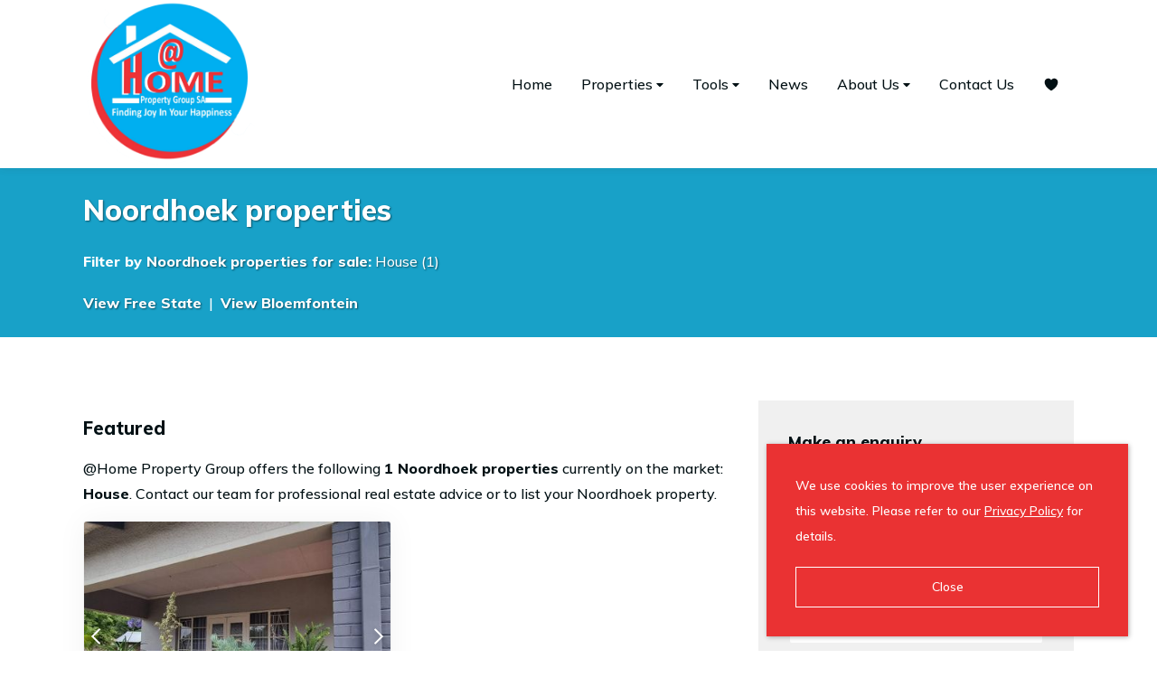

--- FILE ---
content_type: text/html
request_url: https://www.homeprops.co.za/properties-in-noordhoek-bloemfontein
body_size: 9450
content:
<!DOCTYPE html> <html lang="en"> <head> <meta charset="UTF-8"> <meta name="viewport" content="width=device-width,initial-scale=1"> <title>Noordhoek properties</title> <meta property="og:title" content="Noordhoek properties"> <meta property="og:description" name="description" content="Find House in Noordhoek by estate agents from @Home Property Group."> <meta property="og:site_name" content="@Home Property Group"> <meta property="og:type" content="article"> <link href="/assets/css/core.d5b79b521ff901d86e82f5d29bda7c1c.css" rel="stylesheet"> <link href="https://fonts.googleapis.com" rel="preconnect" crossorigin> <link href="https://fonts.gstatic.com" rel="preconnect" crossorigin> <link href="https://fonts.googleapis.com/css?family=Muli:500,800&display=swap" rel="stylesheet"> <link rel="icon" href="/assets/media/favicon.b1a4bbc7f0f096bcaf09b35facc983e3.png"> <link href="/assets/css/properties.22b7dc125e4644ae37961b01f96ceb40.css" rel="stylesheet"> </head> <body class="layout"> <header class="header container container_type_sticky container_type_tough"> <div class="container container_type_nav-grid header__container"> <input class="header__toggle-input" id="menuToggle" type="checkbox"> <div class="header__topbar"> <a href="/" class="header__logo" title="Property for sale in Bloemfontein"> <img src="/assets/media/logo.967a422f99b9fcf0982f29c208ac2d02.png" alt="@Home Property Group logo" class="header__logo-image"> </a> <label class="header__toggle" for="menuToggle"> <svg viewBox="0 0 448 512"><path d="M436 124H12c-6.627 0-12-5.373-12-12V80c0-6.627 5.373-12 12-12h424c6.627 0 12 5.373 12 12v32c0 6.627-5.373 12-12 12zm0 160H12c-6.627 0-12-5.373-12-12v-32c0-6.627 5.373-12 12-12h424c6.627 0 12 5.373 12 12v32c0 6.627-5.373 12-12 12zm0 160H12c-6.627 0-12-5.373-12-12v-32c0-6.627 5.373-12 12-12h424c6.627 0 12 5.373 12 12v32c0 6.627-5.373 12-12 12z"/></svg> <svg viewBox="0 0 320 512"><path d="M193.94 256L296.5 153.44l21.15-21.15c3.12-3.12 3.12-8.19 0-11.31l-22.63-22.63c-3.12-3.12-8.19-3.12-11.31 0L160 222.06 36.29 98.34c-3.12-3.12-8.19-3.12-11.31 0L2.34 120.97c-3.12 3.12-3.12 8.19 0 11.31L126.06 256 2.34 379.71c-3.12 3.12-3.12 8.19 0 11.31l22.63 22.63c3.12 3.12 8.19 3.12 11.31 0L160 289.94 262.56 392.5l21.15 21.15c3.12 3.12 8.19 3.12 11.31 0l22.63-22.63c3.12-3.12 3.12-8.19 0-11.31L193.94 256z"/></svg> </label> </div> <nav class="menu header__menu"> <a class="link link_type_nav menu__item menu__item_type_inner-link" href="/"> Home </a> <div class="menu__group"> <input class="menu__group-toggle-input" id="menuGroupToggle1" type="checkbox"> <label class="link menu__item menu__item_type_group menu__group-toggle" for="menuGroupToggle1"> Properties <svg viewBox="0 0 320 512"><path d="M31.3 192h257.3c17.8 0 26.7 21.5 14.1 34.1L174.1 354.8c-7.8 7.8-20.5 7.8-28.3 0L17.2 226.1C4.6 213.5 13.5 192 31.3 192z"/></svg> <svg viewBox="0 0 320 512"><path d="M288.662 352H31.338c-17.818 0-26.741-21.543-14.142-34.142l128.662-128.662c7.81-7.81 20.474-7.81 28.284 0l128.662 128.662c12.6 12.599 3.676 34.142-14.142 34.142z"/></svg> </label> <div class="menu__group-items"> <a class="link link_type_nav menu__item menu__item_type_inner-link" href="/for-sale"> For Sale </a> <a class="link link_type_nav menu__item menu__item_type_inner-link" href="/for-rent"> For Rent </a> <a class="link link_type_nav menu__item menu__item_type_inner-link" href="/onshow"> On Show </a> </div> </div> <div class="menu__group"> <input class="menu__group-toggle-input" id="menuGroupToggle3" type="checkbox"> <label class="link menu__item menu__item_type_group menu__group-toggle" for="menuGroupToggle3"> Tools <svg viewBox="0 0 320 512"><path d="M31.3 192h257.3c17.8 0 26.7 21.5 14.1 34.1L174.1 354.8c-7.8 7.8-20.5 7.8-28.3 0L17.2 226.1C4.6 213.5 13.5 192 31.3 192z"/></svg> <svg viewBox="0 0 320 512"><path d="M288.662 352H31.338c-17.818 0-26.741-21.543-14.142-34.142l128.662-128.662c7.81-7.81 20.474-7.81 28.284 0l128.662 128.662c12.6 12.599 3.676 34.142-14.142 34.142z"/></svg> </label> <div class="menu__group-items"> <a class="link link_type_nav menu__item menu__item_type_inner-link" href="/bond-calculator"> Bond Repayment Calculator </a> <a class="link link_type_nav menu__item menu__item_type_inner-link" href="/affordability-calculator"> Affordability Calculator </a> <a class="link link_type_nav menu__item menu__item_type_inner-link" href="/property-alerts"> Property Alerts </a> <a class="link link_type_nav menu__item menu__item_type_inner-link" href="/news-alerts"> News Alerts </a> <a class="link link_type_nav menu__item menu__item_type_inner-link" href="/list-your-property"> List Your Property </a> <a class="link link_type_nav menu__item menu__item_type_inner-link" href="/market-estimate"> Market Estimate </a> <a class="link link_type_nav menu__item menu__item_type_inner-link" href="/bond-originator"> Get Pre-Approved </a> </div> </div> <a class="link link_type_nav menu__item menu__item_type_inner-link" href="/news"> News </a> <div class="menu__group"> <input class="menu__group-toggle-input" id="menuGroupToggle5" type="checkbox"> <label class="link menu__item menu__item_type_group menu__group-toggle" for="menuGroupToggle5"> About Us <svg viewBox="0 0 320 512"><path d="M31.3 192h257.3c17.8 0 26.7 21.5 14.1 34.1L174.1 354.8c-7.8 7.8-20.5 7.8-28.3 0L17.2 226.1C4.6 213.5 13.5 192 31.3 192z"/></svg> <svg viewBox="0 0 320 512"><path d="M288.662 352H31.338c-17.818 0-26.741-21.543-14.142-34.142l128.662-128.662c7.81-7.81 20.474-7.81 28.284 0l128.662 128.662c12.6 12.599 3.676 34.142-14.142 34.142z"/></svg> </label> <div class="menu__group-items"> <a class="link link_type_nav menu__item menu__item_type_inner-link" href="/about-us"> Company Profile </a> <a class="link link_type_nav menu__item menu__item_type_inner-link" href="/our-team"> Our Team </a> <a class="link link_type_nav menu__item menu__item_type_inner-link" href="/about-bloemfontein"> About Bloemfontein </a> </div> </div> <a class="link link_type_nav menu__item menu__item_type_inner-link" href="/contact"> Contact Us </a> <a class="link link_with_icon menu__item menu__item_type_icon-inner-link" href="/favourites" title="Favourites"> <svg viewBox="0 0 512 512"><path d="M256 448a32 32 0 01-18-5.57c-78.59-53.35-112.62-89.93-131.39-112.8-40-48.75-59.15-98.8-58.61-153C48.63 114.52 98.46 64 159.08 64c44.08 0 74.61 24.83 92.39 45.51a6 6 0 009.06 0C278.31 88.81 308.84 64 352.92 64c60.62 0 110.45 50.52 111.08 112.64.54 54.21-18.63 104.26-58.61 153-18.77 22.87-52.8 59.45-131.39 112.8a32 32 0 01-18 5.56z"/></svg><span>Favourites</span> </a> </nav> </div> </header> <div class="container container_type_tough section section_type_hero hero hero_type_page hero_with_area-filters"> <div class="container container_type_global-grid"> <h1 class="section__heading hero__heading"> Noordhoek properties </h1> <div class="section__content hero__links"> <div class="block"> <div class="hero__links-text"> Filter by <a class="link hero__link" href="/search?&areas[0][town]=Bloemfontein&areas[0][suburb]=Noordhoek&status=For Sale">Noordhoek properties for sale</a>: </div> <span class="hero__link-container"> <a class="link hero__link" href="/house/for-sale/free-state/bloemfontein/noordhoek"> House (1) </a> </span> </div> </div> <div class="breadcrumbs breadcrumbs_with_splitter section__content hero__links hero__breadcrumbs"> <a class="breadcrumbs__item breadcrumbs__item_type_link link hero__link" href="/properties-in-free-state"> View Free State </a> <span class="breadcrumbs__splitter">|</span> <a class="breadcrumbs__item breadcrumbs__item_type_link link hero__link" href="/properties-in-bloemfontein"> View Bloemfontein </a> </div> </div> </div> <div class="section section_type_properties-and-areas"> <div class="container container_type_global-grid"> <div class="grid grid_layout_2-3_1-3 block"> <div class="grid__item"> <div class="section__content"> <h2 class="section__subheading"> Featured </h2> <div class="section__paragraph"> @Home Property Group offers the following <b>1 Noordhoek properties</b> currently on the market: <b>House</b>. <a class="link link_type_accent link_display_inline" href="/contact">Contact our team</a> for professional real estate advice or <a class="link link_type_accent link_display_inline" href="/list-your-property">to list your Noordhoek property</a>. </div> <div class="section__content"> <div class="grid grid_cols_2"> <a class="property-card grid__item" href="/noordhoek-house-for-sale-2434522" title="3 Bedroom House For Sale in Noordhoek"> <div class="property-card__visuals"> <div class="property-card__favorite favorite-toggle" title="Add property #2434522 to your favourites" data-id="2434522"> <svg viewBox="0 0 512 512"><path d="M352.92 80C288 80 256 144 256 144s-32-64-96.92-64c-52.76 0-94.54 44.14-95.08 96.81-1.1 109.33 86.73 187.08 183 252.42a16 16 0 0018 0c96.26-65.34 184.09-143.09 183-252.42-.54-52.67-42.32-96.81-95.08-96.81z" fill="none" stroke="currentColor" stroke-linecap="round" stroke-linejoin="round" stroke-width="32"/></svg> <svg viewBox="0 0 512 512"><path d="M256 448a32 32 0 01-18-5.57c-78.59-53.35-112.62-89.93-131.39-112.8-40-48.75-59.15-98.8-58.61-153C48.63 114.52 98.46 64 159.08 64c44.08 0 74.61 24.83 92.39 45.51a6 6 0 009.06 0C278.31 88.81 308.84 64 352.92 64c60.62 0 110.45 50.52 111.08 112.64.54 54.21-18.63 104.26-58.61 153-18.77 22.87-52.8 59.45-131.39 112.8a32 32 0 01-18 5.56z"/></svg> </div> <div class="property-card__price"> <span class="property-card__currency">R</span> <span class="property-card__amount">1,100,000</span> </div> <div class="property-card__photos"> <div class="property-card__photo container container_ratio_oldskul"> <img loading="lazy" src="https://d4dw57nojnba9.cloudfront.net/[base64]&#x3D;&#x3D;"> </div> <div class="property-card__photo container container_ratio_oldskul hidden"> <img data-src="https://d4dw57nojnba9.cloudfront.net/[base64]&#x3D;&#x3D;"> </div> <div class="property-card__photo container container_ratio_oldskul hidden"> <img data-src="https://d4dw57nojnba9.cloudfront.net/[base64]&#x3D;&#x3D;"> </div> <div class="property-card__photo container container_ratio_oldskul hidden"> <img data-src="https://d4dw57nojnba9.cloudfront.net/[base64]&#x3D;&#x3D;"> </div> <div class="property-card__photo container container_ratio_oldskul hidden"> <img data-src="https://d4dw57nojnba9.cloudfront.net/[base64]&#x3D;&#x3D;"> </div> <div class="property-card__photo container container_ratio_oldskul hidden"> <img data-src="https://d4dw57nojnba9.cloudfront.net/[base64]&#x3D;&#x3D;"> </div> <div class="property-card__photo container container_ratio_oldskul hidden"> <img data-src="https://d4dw57nojnba9.cloudfront.net/[base64]&#x3D;&#x3D;"> </div> <div class="property-card__photo container container_ratio_oldskul hidden"> <img data-src="https://d4dw57nojnba9.cloudfront.net/[base64]&#x3D;&#x3D;"> </div> <div class="property-card__photo container container_ratio_oldskul hidden"> <img data-src="https://d4dw57nojnba9.cloudfront.net/[base64]&#x3D;&#x3D;"> </div> <div class="property-card__photo container container_ratio_oldskul hidden"> <img data-src="https://d4dw57nojnba9.cloudfront.net/[base64]&#x3D;&#x3D;"> </div> <div class="property-card__photo container container_ratio_oldskul hidden"> <img data-src="https://d4dw57nojnba9.cloudfront.net/[base64]&#x3D;&#x3D;"> </div> <div class="property-card__photo container container_ratio_oldskul hidden"> <img data-src="https://d4dw57nojnba9.cloudfront.net/[base64]&#x3D;&#x3D;"> </div> <div class="property-card__photo container container_ratio_oldskul hidden"> <img data-src="https://d4dw57nojnba9.cloudfront.net/[base64]&#x3D;&#x3D;"> </div> <div class="property-card__photo container container_ratio_oldskul hidden"> <img data-src="https://d4dw57nojnba9.cloudfront.net/[base64]&#x3D;&#x3D;"> </div> <div class="property-card__photo container container_ratio_oldskul hidden"> <img data-src="https://d4dw57nojnba9.cloudfront.net/[base64]&#x3D;&#x3D;"> </div> <div class="property-card__photo container container_ratio_oldskul hidden"> <img data-src="https://d4dw57nojnba9.cloudfront.net/[base64]&#x3D;&#x3D;"> </div> <div class="property-card__photo container container_ratio_oldskul hidden"> <img data-src="https://d4dw57nojnba9.cloudfront.net/[base64]&#x3D;&#x3D;"> </div> <div class="property-card__photo container container_ratio_oldskul hidden"> <img data-src="https://d4dw57nojnba9.cloudfront.net/[base64]&#x3D;&#x3D;"> </div> <div class="property-card__photo container container_ratio_oldskul hidden"> <img data-src="https://d4dw57nojnba9.cloudfront.net/[base64]&#x3D;&#x3D;"> </div> <div class="property-card__photo container container_ratio_oldskul hidden"> <img data-src="https://d4dw57nojnba9.cloudfront.net/[base64]&#x3D;&#x3D;"> </div> <div class="property-card__photo container container_ratio_oldskul hidden"> <img data-src="https://d4dw57nojnba9.cloudfront.net/[base64]&#x3D;&#x3D;"> </div> <div class="property-card__photo container container_ratio_oldskul hidden"> <img data-src="https://d4dw57nojnba9.cloudfront.net/[base64]&#x3D;&#x3D;"> </div> <div class="property-card__photo container container_ratio_oldskul hidden"> <img data-src="https://d4dw57nojnba9.cloudfront.net/[base64]&#x3D;&#x3D;"> </div> <div class="property-card__photo container container_ratio_oldskul hidden"> <img data-src="https://d4dw57nojnba9.cloudfront.net/[base64]&#x3D;&#x3D;"> </div> <div class="property-card__photo container container_ratio_oldskul hidden"> <img data-src="https://d4dw57nojnba9.cloudfront.net/[base64]&#x3D;&#x3D;"> </div> <div class="property-card__photo container container_ratio_oldskul hidden"> <img data-src="https://d4dw57nojnba9.cloudfront.net/[base64]&#x3D;&#x3D;"> </div> <div class="property-card__photo container container_ratio_oldskul hidden"> <img data-src="https://d4dw57nojnba9.cloudfront.net/[base64]&#x3D;&#x3D;"> </div> <div class="property-card__photo container container_ratio_oldskul hidden"> <img data-src="https://d4dw57nojnba9.cloudfront.net/[base64]&#x3D;&#x3D;"> </div> <div class="property-card__photo container container_ratio_oldskul hidden"> <img data-src="https://d4dw57nojnba9.cloudfront.net/[base64]&#x3D;&#x3D;"> </div> <div class="property-card__photo container container_ratio_oldskul hidden"> <img data-src="https://d4dw57nojnba9.cloudfront.net/[base64]&#x3D;&#x3D;"> </div> <div class="property-card__photo container container_ratio_oldskul hidden"> <img data-src="https://d4dw57nojnba9.cloudfront.net/[base64]&#x3D;&#x3D;"> </div> <div class="property-card__photo container container_ratio_oldskul hidden"> <img data-src="https://d4dw57nojnba9.cloudfront.net/[base64]&#x3D;&#x3D;"> </div> <div class="property-card__photo container container_ratio_oldskul hidden"> <img data-src="https://d4dw57nojnba9.cloudfront.net/[base64]&#x3D;&#x3D;"> </div> <div class="property-card__photo container container_ratio_oldskul hidden"> <img data-src="https://d4dw57nojnba9.cloudfront.net/[base64]&#x3D;&#x3D;"> </div> <div class="property-card__photo container container_ratio_oldskul hidden"> <img data-src="https://d4dw57nojnba9.cloudfront.net/[base64]&#x3D;&#x3D;"> </div> <div class="property-card__control property-card__control_type_prev"> <svg viewBox="0 0 256 512"><path d="M231.293 473.899l19.799-19.799c4.686-4.686 4.686-12.284 0-16.971L70.393 256 251.092 74.87c4.686-4.686 4.686-12.284 0-16.971L231.293 38.1c-4.686-4.686-12.284-4.686-16.971 0L4.908 247.515c-4.686 4.686-4.686 12.284 0 16.971L214.322 473.9c4.687 4.686 12.285 4.686 16.971-.001z"/></svg> </div> <div class="property-card__control property-card__control_type_next"> <svg viewBox="0 0 256 512"><path d="M24.707 38.101L4.908 57.899c-4.686 4.686-4.686 12.284 0 16.971L185.607 256 4.908 437.13c-4.686 4.686-4.686 12.284 0 16.971L24.707 473.9c4.686 4.686 12.284 4.686 16.971 0l209.414-209.414c4.686-4.686 4.686-12.284 0-16.971L41.678 38.101c-4.687-4.687-12.285-4.687-16.971 0z"/></svg> </div> </div> </div> <div class="property-card__details"> <div class="property-card__tags"> <div class="property-card__tag property-card__tag_type_offer"> Under Offer </div> </div> <div class="property-card__features"> <div class="property-card__feature property-card__feature_type_beds" title="3 bedroom(s)"> <div class="property-card__feature-icon"> <svg viewBox="0 0 460 460"><defs><style>.ci-bed-1{fill:none;stroke:currentColor;stroke-linecap:round;stroke-linejoin:round;stroke-width:24px}</style></defs><g><path d="M64.47 305.33h331a21.75 21.75 0 0 1 21.75 21.75v92.23h0-374.5 0v-92.22a21.75 21.75 0 0 1 21.75-21.76ZM124.71 190.59v-47.7c0-5.39 4.75-9.75 10.61-9.75H202c5.87 0 10.62 4.36 10.62 9.75V172" class="ci-bed-1"/><path d="m414.44 316.5-52.62-125.91H98.16L45.56 316.5M361.82 190.59V55.96H98.16v134.63" class="ci-bed-1"/><path d="M114.86 260.54h240S386.93 259 397.09 275M335.27 190.59v-47.7c0-5.39-4.75-9.75-10.61-9.75H258c-5.87 0-10.62 4.36-10.62 9.75V172" class="ci-bed-1"/></g></svg> </div> <div class="property-card__feature-value"> 3 </div> </div> <div class="property-card__feature property-card__feature_type_baths" title="1 bathroom(s)"> <div class="property-card__feature-icon"> <svg viewBox="0 0 460 460"><defs><style>.ci-bath-1{fill:none;stroke:currentColor;stroke-linecap:round;stroke-linejoin:round;stroke-width:32px}</style></defs><g><path d="M417.74 247.94v95.43c0 37.52-30.74 67.93-68.66 67.93H122.3c-37.92 0-68.66-30.41-68.66-67.93v-38.92" class="ci-bath-1"/><path d="M438.45 225.93a21.45 21.45 0 0 1-15.87 20.67l-107.31 29.6a55.6 55.6 0 0 1-14.74 2H41a21.54 21.54 0 1 1 0-43.07h255.37a55.39 55.39 0 0 0 14.93-2.05l99.48-27.82a21.86 21.86 0 0 1 26.9 14.74 20.9 20.9 0 0 1 .77 5.93ZM169.29 411.3v20c0 7.06-7 12.78-15.54 12.78h-8.81c-8.59 0-15.54-5.72-15.54-12.78v-20M330.91 411.3v20c0 7.06-7 12.78-15.54 12.78h-8.81c-8.59 0-15.55-5.72-15.55-12.78v-20" class="ci-bath-1"/><path d="M296.88 89.08v-24a39.87 39.87 0 0 1 39.87-39.87h0a39.88 39.88 0 0 1 39.88 39.87v149.3M330.76 89.1h-66.3" class="ci-bath-1"/></g></svg> </div> <div class="property-card__feature-value"> 1 </div> </div> <div class="property-card__feature property-card__feature_type_garages" title="1 garage(s)"> <div class="property-card__feature-icon"> <svg viewBox="0 0 460 460"><defs><style>.ci-garage-1{fill:none;stroke:currentColor;stroke-linecap:round;stroke-linejoin:round;stroke-width:24px}</style></defs><g><path d="M419.31 159.12v275.85h-64.74v-234H108.1v234H43.36v-275.7" class="ci-garage-1"/><path d="M441.15 175.75 231.34 15.94 21.75 175.75M135.96 265.14h190.75M135.96 327.57h190.75M136 358.61l15.75 33.11c2.52 5.3 7.19 8.57 12.24 8.57h137.65c5.49 0 10.48-3.85 12.8-9.87l12.27-31.81M171.82 358.61l21.17 11.5M290.71 358.61l-21.18 11.5M200.86 402.15v19.6c0 7.3-6.66 13.22-14.87 13.22h-7.17c-8.21 0-14.87-5.92-14.87-13.22v-19.6M298.58 402.15v19.6c0 7.3-6.66 13.22-14.87 13.22h-7.17c-8.22 0-14.87-5.92-14.87-13.22v-19.6" class="ci-garage-1"/></g></svg> </div> <div class="property-card__feature-value"> 1 </div> </div> <div class="property-card__feature property-card__feature_type_parking"> <div class="property-card__feature-icon"> <svg viewBox="0 0 500 500"><path d="M400 32H48C21.5 32 0 53.5 0 80v352c0 26.5 21.5 48 48 48h352c26.5 0 48-21.5 48-48V80c0-26.5-21.5-48-48-48zm16 400c0 8.8-7.2 16-16 16H48c-8.8 0-16-7.2-16-16V80c0-8.8 7.2-16 16-16h352c8.8 0 16 7.2 16 16v352zM244.1 127.9H152c-4.4 0-8 3.6-8 8v240c0 4.4 3.6 8 8 8h16c4.4 0 8-3.6 8-8v-72h72c51.4 0 92.7-44.3 87.6-96.8-4.4-45.7-45.5-79.2-91.5-79.2zM248 272h-72V160h72c30.9 0 56 25.1 56 56s-25.1 56-56 56z"/></svg> </div> <div class="property-card__feature-value"> 6 </div> </div> <div class="property-card__feature property-card__feature_type_stand" title="Land Size 741m²"> <div class="property-card__feature-icon"> <svg viewBox="0 0 460 460"><defs><style>.ci-building-1{fill:none;stroke:currentColor;stroke-linecap:round;stroke-linejoin:round;stroke-width:24px}</style></defs><g><path d="M430.53 408.18H51.85V29.39M111.02 29.39h69.05" class="ci-building-1"/><path d="M225.42 29.39h113.39" style="stroke-dasharray:90.71 45.36;fill:none;stroke:currentColor;stroke-linecap:round;stroke-linejoin:round;stroke-width:32px"/><path d="M361.49 29.39h69.04v69.04" class="ci-building-1"/><path d="M430.53 145.11v116.7" style="stroke-dasharray:93.36 46.68;fill:none;stroke:currentColor;stroke-linecap:round;stroke-linejoin:round;stroke-width:32px"/><path d="M430.53 285.15v69.04M11.98 64.84l39.79-35.45 40.82 35.45M395.08 448.02l35.45-39.79-35.45-40.82M139.34 315v-92.87a42.91 42.91 0 0 1 42.92-42.92h0a42.91 42.91 0 0 1 42.92 42.92V315" class="ci-building-1"/><path d="M225.18 222.13a42.92 42.92 0 0 1 42.93-42.92h0A42.92 42.92 0 0 1 311 222.13V315M139.34 169.72v52.41M327.41 126.25a20.58 20.58 0 1 1 32.14 17l-32.14 26.45h41.15" class="ci-building-1"/></g></svg> </div> <div class="property-card__feature-value"> 741m² </div> </div> </div> <div class="property-card__summary"> House for sale in Noordhoek </div> <div class="property-card__heading"> Charming Renovated Home </div> <div class="property-card__description"> Easy family living near Noordhoek Primary School, Bloemfontein — renovated interiors, modern finishes, large undercover front patio ideal for entertaining, expansive yard for extensions; three bedrooms, one bathroom, single garage. </div> </div> </a> </div> </div> <div class="section__content"> View all: <a class="link link_type_accent" href="/search?areas[0][town]&#x3D;Bloemfontein&amp;areas[0][suburb]&#x3D;Noordhoek&status=For Sale"> Noordhoek properties for sale </a> </div> </div> </div> <div class="grid__item"> <div class="island"> <div class="island__heading"> Make an enquiry </div> <div class="island__block"> <div class="block section__paragraph"> Contact us to enquire about real estate in our area. </div> <div class="block"> <form class="contact__form form form_theme_hameleon form_spacing_tight"> <div class="form__item"> <input class="textbox textbox_width_full form__input" placeholder="Enter name" data-key="contactname" required> </div> <div class="form__item"> <input type="email" class="textbox textbox_width_full form__input" placeholder="Enter email" data-key="contactemail" required> </div> <div class="form__item"> <input type="tel" class="textbox textbox_width_full form__input" placeholder="Enter phone" data-key="contactnumber" required> </div> <div class="form__item"> <textarea class="textbox textbox_width_full textbox_type_multiline form__input" placeholder="Message" rows="7" data-key="message" data-multy required></textarea> </div> <div class="g-recaptcha form__recaptcha form__item" data-sitekey="6LdUNj4dAAAAAHcen6p_10iJo1naNBvRQmBlrd3p" data-callback="onRecaptcha"></div> <div class="form__item form__disclaimer"> By clicking on "submit" you agree to our <a class="link link_type_accent" href="/privacy-policy">privacy policy</a>. </div> <input type="submit" class="button button_size_small form__submit" value="Submit"> <input class="form__input" type="hidden" data-key="formtype" value="Contact Us"> <input class="form__input" type="hidden" data-key="sourceid" value="22"> <input class="form__input" type="hidden" data-key="officeemail" value="jaco@homeprops.co.za"> </form> </div> </div> </div> </div> </div> </div> </div> <footer class="footer container container_type_tough"> <div class="footer__top"> <div class="footer__links container container_type_global-grid"> <div class="grid grid_cols_3"> <div class="grid__item"> <div class="footer__heading"> Contact Information </div> <a href="https://maps.google.com/maps?q=06+norton+street+fichardtpark+bloemfontein+9301" class="link link_with_icon link_type_contact" rel="noopener noreferrer" target="_blank"> <svg viewBox="0 0 32 32"><path d="M13.531 3.375q-0.156-0.188-0.422-0.188t-0.422 0.188l-12.531 13.094q-0.125 0.125-0.156 0.297t0.063 0.359q0.063 0.156 0.203 0.25t0.328 0.094h2.375v11.938q0 0.219 0.188 0.406t0.406 0.188h19.094q0.219 0 0.406-0.188t0.188-0.406v-11.938h2.375q0.188 0 0.328-0.094t0.203-0.25q0.094-0.188 0.063-0.359t-0.156-0.297l-12.531-13.094zM11.313 28.781v-8.313h4.188v8.313h-4.188zM22.031 28.781h-5.344v-8.938q0-0.219-0.172-0.406t-0.422-0.188h-5.375q-0.25 0-0.422 0.188t-0.172 0.406v8.938h-5.969v-11.313h17.875v11.313zM22.656 16.281h-20.656l11.094-11.656 11.125 11.656h-1.563zM31.969 4.875q-0.063-0.156-0.188-0.266t-0.281-0.141l-2.063-0.313-0.906-1.844q-0.156-0.313-0.531-0.313t-0.531 0.313l-0.906 1.844-2.031 0.313q-0.188 0.031-0.313 0.141t-0.188 0.266-0.016 0.313 0.172 0.281l1.469 1.438-0.344 2.031q-0.031 0.188 0.031 0.344t0.219 0.25q0.125 0.094 0.297 0.109t0.328-0.078l1.813-0.938 1.969 1t0.125 0.031q0.094 0 0.188-0.031t0.188-0.094q0.125-0.094 0.188-0.25t0.031-0.344l-0.344-2.031 1.469-1.438q0.125-0.125 0.172-0.281t-0.016-0.313v0zM29.281 6.281q-0.094 0.094-0.141 0.234t-0.016 0.297l0.188 1.156-1.031-0.563q-0.063-0.031-0.141-0.047t-0.141-0.016-0.141 0.016-0.141 0.047l-1.031 0.563 0.219-1.156q0-0.156-0.047-0.297t-0.141-0.234l-0.844-0.813 1.156-0.156q0.156-0.031 0.281-0.125t0.188-0.219l0.5-1.031 0.531 1.031q0.063 0.125 0.172 0.219t0.266 0.125l1.156 0.156-0.844 0.813z"/></svg> <span>06 Norton street Fichardtpark Bloemfontein 9301</span> </a> <a href="tel:0848081813" class="link link_with_icon link_type_contact"> <svg viewBox="0 0 32 32"><path d="M31.813 24.75l-5.656-5.656q-0.156-0.156-0.375-0.172t-0.406 0.109l-4.063 3q-0.438 0.313-1.031 0.281t-0.969-0.438l-9.219-9.188q-0.375-0.375-0.422-0.969t0.297-1.031l2.969-4.063q0.156-0.188 0.141-0.422t-0.203-0.391l-5.625-5.625q-0.188-0.188-0.422-0.188t-0.422 0.156l-3.938 3.531q-1.094 1-1.703 2.281t-0.734 2.672 0.266 2.781 1.297 2.516q0.156 0.25 1.656 2.078t6.188 6.516 6.516 6.188 2.078 1.656q1 0.813 2.203 1.219t2.422 0.406q1.563 0 3.047-0.625t2.578-1.844l3.563-3.938q0.156-0.188 0.141-0.438t-0.172-0.406v0zM27.375 28.688q-0.844 0.938-1.922 1.453t-2.25 0.609-2.328-0.234-2.094-1.109q0-0.031-0.031-0.047l-0.031-0.016q-0.063-0.031-1.766-1.391t-6.641-6.297q-4.906-4.906-6.281-6.609t-1.375-1.766l-0.047-0.047t-0.016-0.047q-0.781-0.938-1.109-2.094t-0.219-2.328 0.609-2.25 1.438-1.891l3.469-3.156 4.844 4.844-2.656 3.625q-0.625 0.813-0.547 1.859t0.797 1.766l9.219 9.219q0.719 0.688 1.766 0.766t1.859-0.516l3.594-2.688 4.844 4.844z"/></svg> <span>084 808 1813</span> </a> <a href="mailto:jaco@homeprops.co.za" class="link link_with_icon link_type_contact" rel="noopener noreferrer" target="_blank"> <svg viewBox="0 0 32 32"><path d="M27.781 4.781q-1.656 0-2.875 1.141t-1.313 2.766l-23.188 0.031q-0.031 0.031-0.047 0.031t-0.047 0.031q-0.031 0-0.047 0.016t-0.047 0.016l-0.094 0.094v0.016t-0.031 0.016v0.063q-0.031 0-0.047 0.031t-0.016 0.063-0.016 0.063-0.016 0.063v17.438q0 0.063 0.016 0.125t0.016 0.094q0.063 0.094 0.141 0.188t0.172 0.125q0.063 0.031 0.109 0.031h27.719t0.109-0.031q0.094-0.031 0.172-0.125t0.141-0.188q0.031-0.031 0.031-0.094v-13.688q1.438-0.281 2.406-1.438t0.969-2.688q0-1.719-1.234-2.953t-2.984-1.234v0zM23.656 9.813q0.094 0.406 0.25 0.781t0.375 0.688l-9.969 7.125-12-8.594h21.344zM27.5 25.313l-7.906-7.906q-0.156-0.156-0.391-0.156t-0.391 0.156q-0.188 0.156-0.188 0.391t0.188 0.391l7.906 7.906h-24.813l7.938-7.906q0.156-0.156 0.156-0.391t-0.156-0.391q-0.188-0.156-0.422-0.156t-0.391 0.156l-7.906 7.906v-14.969l12.875 9.188q0.063 0.063 0.141 0.094t0.172 0.031 0.172-0.031 0.172-0.094l10.344-7.406q0.531 0.469 1.156 0.734t1.344 0.328v12.125zM27.781 12.063q-0.656 0-1.234-0.25t-0.984-0.719h-0.031v-0.031l-0.031-0.031t-0.063-0.031q-0.344-0.406-0.547-0.922t-0.203-1.109q0-1.25 0.906-2.156t2.188-0.906 2.188 0.906 0.906 2.156q0 1.281-0.906 2.188t-2.188 0.906v0zM27.781 6.469q-1.031 0-1.781 0.734t-0.75 1.766q0 1.063 0.75 1.797t1.781 0.734q1.063 0 1.797-0.734t0.734-1.797q0-1.031-0.734-1.766t-1.797-0.734v0zM27.781 10.375q-0.563 0-0.984-0.406t-0.422-1q0-0.563 0.422-0.969t0.984-0.406q0.594 0 1 0.406t0.406 0.969q0 0.594-0.406 1t-1 0.406z"/></svg> <span>jaco@homeprops.co.za</span> </a> </div> <div class="grid__item"> <div class="footer__heading"> Quick Links </div> <a class="link link_type_quick" href="/contact"> Contact </a> <a class="link link_type_quick" href="/privacy-policy"> Privacy Policy </a> </div> <div class="grid__item footer__socials"> <div class="footer__heading"> Let&#x27;s get social </div> <a href="https://www.facebook.com/athomepropertygroupsa/" rel="noopener noreferrer" target="_blank" class="link link_with_icon link_type_brand link_brand_facebook" title="@Home Property Group facebook page"> <svg viewBox="0 0 512 512"><path d="M480 257.35c0-123.7-100.3-224-224-224s-224 100.3-224 224c0 111.8 81.9 204.47 189 221.29V322.12h-56.89v-64.77H221V208c0-56.13 33.45-87.16 84.61-87.16 24.51 0 50.15 4.38 50.15 4.38v55.13H327.5c-27.81 0-36.51 17.26-36.51 35v42h62.12l-9.92 64.77H291v156.54c107.1-16.81 189-109.48 189-221.31z" fill-rule="evenodd"/></svg> </a> </div> </div> </div> <div class="container container_type_global-grid footer__navigation"> <div class="footer__heading"> Refine your property search </div> <div class="footer__navigation-block"> <div class="footer__navigation-line"> <a class="link link_with_underline" href="/residential/for-sale/free-state/bloemfontein/noordhoek"><b>Residential property for sale in Noordhoek</b></a>: <a class="link" href="/house/for-sale/free-state/bloemfontein/noordhoek"> House (1) </a> </div> </div> </div> </div> <div class="footer__splitter container container_type_global-grid"></div> <div class="footer__bottom"> <div class="container container_type_global-grid"> <div class="footer__copyright"> © Home Property Group. Registered with the PPRA. All Rights Reserved </div> <div class="footer__poweredby"> Powered by Entegral <a href="https://www.entegral.net/flex/" class="image image_type_transparent image_fit_contain" rel="noopener noreferrer" target="_blank"> <img src="/assets/media/entegral-flex.2bc50e5844a02d4798efd5fdb25caf41.png" alt="Entegral Flex Logo" loading="lazy"> </a> </div> </div> </div> </footer> <script src="/assets/js/favorites.6fc6e013ad480d7777fe20102597a117.js" async></script> <script src="/assets/js/card-photos.afe16fe375f41dce35ba4c980cced60f.js" async></script> <script src="/assets/js/vendor/axios.js" defer="defer"></script> <script src="/assets/js/forms.639b149baa3882627dce0801e695856f.js" defer="defer"></script> <script src="https://www.google.com/recaptcha/api.js" async></script> <script src="/assets/js/menu.bb2936244fb81b4160c80df47c1512b5.js" async></script> <script src="/assets/js/save-ad-campaign.6e7c4cbdeef8e2985331462aece01cbd.js" async></script> <script async src="https://www.googletagmanager.com/gtag/js?id=G-84NK9SFQLL"></script> <script>function gtag(){dataLayer.push(arguments)}function gtag_report(a,t){gtag("event",a,t)}window.dataLayer=window.dataLayer||[],gtag("js",new Date),gtag("config","G-84NK9SFQLL")</script> <div class="cookies-notification hidden"> <div class="cookies-notification__content"> <div class="cookies-notification__line"> We use cookies to improve the user experience on this website. Please refer to our <a class="link" href="/privacy-policy">Privacy Policy</a> for details. </div> </div> <div class="cookies-notification__actions"> <div class="cookies-notification__action cookies-notification__action_type_close"> Close </div> </div> </div> <script src="/assets/js/cookies-notification.9525565b3a690abf46394cc120a41bb6.js" async></script> <script type="application/ld+json"> {
  "@context": "http://schema.org",
  "@type": "BreadcrumbList",
  "itemListElement": [{
    "@type": "ListItem",
    "position": 1,
    "name": "@Home Property Group",
    "item": "https://www.homeprops.co.za"
  }

    ,{
      "@type": "ListItem",
      "position": 2,
      "name": "Bloemfontein",
      "item": "https://www.homeprops.co.za/properties-in-free-state"
    }

    ,{
      "@type": "ListItem",
      "position": 3,
      "name": "Noordhoek",
      "item": "https://www.homeprops.co.za/properties-in-bloemfontein"
    }
  ]
} </script> </body> </html>

--- FILE ---
content_type: text/html; charset=utf-8
request_url: https://www.google.com/recaptcha/api2/anchor?ar=1&k=6LdUNj4dAAAAAHcen6p_10iJo1naNBvRQmBlrd3p&co=aHR0cHM6Ly93d3cuaG9tZXByb3BzLmNvLnphOjQ0Mw..&hl=en&v=9TiwnJFHeuIw_s0wSd3fiKfN&size=normal&anchor-ms=20000&execute-ms=30000&cb=p1z64cdnbh7l
body_size: 48952
content:
<!DOCTYPE HTML><html dir="ltr" lang="en"><head><meta http-equiv="Content-Type" content="text/html; charset=UTF-8">
<meta http-equiv="X-UA-Compatible" content="IE=edge">
<title>reCAPTCHA</title>
<style type="text/css">
/* cyrillic-ext */
@font-face {
  font-family: 'Roboto';
  font-style: normal;
  font-weight: 400;
  font-stretch: 100%;
  src: url(//fonts.gstatic.com/s/roboto/v48/KFO7CnqEu92Fr1ME7kSn66aGLdTylUAMa3GUBHMdazTgWw.woff2) format('woff2');
  unicode-range: U+0460-052F, U+1C80-1C8A, U+20B4, U+2DE0-2DFF, U+A640-A69F, U+FE2E-FE2F;
}
/* cyrillic */
@font-face {
  font-family: 'Roboto';
  font-style: normal;
  font-weight: 400;
  font-stretch: 100%;
  src: url(//fonts.gstatic.com/s/roboto/v48/KFO7CnqEu92Fr1ME7kSn66aGLdTylUAMa3iUBHMdazTgWw.woff2) format('woff2');
  unicode-range: U+0301, U+0400-045F, U+0490-0491, U+04B0-04B1, U+2116;
}
/* greek-ext */
@font-face {
  font-family: 'Roboto';
  font-style: normal;
  font-weight: 400;
  font-stretch: 100%;
  src: url(//fonts.gstatic.com/s/roboto/v48/KFO7CnqEu92Fr1ME7kSn66aGLdTylUAMa3CUBHMdazTgWw.woff2) format('woff2');
  unicode-range: U+1F00-1FFF;
}
/* greek */
@font-face {
  font-family: 'Roboto';
  font-style: normal;
  font-weight: 400;
  font-stretch: 100%;
  src: url(//fonts.gstatic.com/s/roboto/v48/KFO7CnqEu92Fr1ME7kSn66aGLdTylUAMa3-UBHMdazTgWw.woff2) format('woff2');
  unicode-range: U+0370-0377, U+037A-037F, U+0384-038A, U+038C, U+038E-03A1, U+03A3-03FF;
}
/* math */
@font-face {
  font-family: 'Roboto';
  font-style: normal;
  font-weight: 400;
  font-stretch: 100%;
  src: url(//fonts.gstatic.com/s/roboto/v48/KFO7CnqEu92Fr1ME7kSn66aGLdTylUAMawCUBHMdazTgWw.woff2) format('woff2');
  unicode-range: U+0302-0303, U+0305, U+0307-0308, U+0310, U+0312, U+0315, U+031A, U+0326-0327, U+032C, U+032F-0330, U+0332-0333, U+0338, U+033A, U+0346, U+034D, U+0391-03A1, U+03A3-03A9, U+03B1-03C9, U+03D1, U+03D5-03D6, U+03F0-03F1, U+03F4-03F5, U+2016-2017, U+2034-2038, U+203C, U+2040, U+2043, U+2047, U+2050, U+2057, U+205F, U+2070-2071, U+2074-208E, U+2090-209C, U+20D0-20DC, U+20E1, U+20E5-20EF, U+2100-2112, U+2114-2115, U+2117-2121, U+2123-214F, U+2190, U+2192, U+2194-21AE, U+21B0-21E5, U+21F1-21F2, U+21F4-2211, U+2213-2214, U+2216-22FF, U+2308-230B, U+2310, U+2319, U+231C-2321, U+2336-237A, U+237C, U+2395, U+239B-23B7, U+23D0, U+23DC-23E1, U+2474-2475, U+25AF, U+25B3, U+25B7, U+25BD, U+25C1, U+25CA, U+25CC, U+25FB, U+266D-266F, U+27C0-27FF, U+2900-2AFF, U+2B0E-2B11, U+2B30-2B4C, U+2BFE, U+3030, U+FF5B, U+FF5D, U+1D400-1D7FF, U+1EE00-1EEFF;
}
/* symbols */
@font-face {
  font-family: 'Roboto';
  font-style: normal;
  font-weight: 400;
  font-stretch: 100%;
  src: url(//fonts.gstatic.com/s/roboto/v48/KFO7CnqEu92Fr1ME7kSn66aGLdTylUAMaxKUBHMdazTgWw.woff2) format('woff2');
  unicode-range: U+0001-000C, U+000E-001F, U+007F-009F, U+20DD-20E0, U+20E2-20E4, U+2150-218F, U+2190, U+2192, U+2194-2199, U+21AF, U+21E6-21F0, U+21F3, U+2218-2219, U+2299, U+22C4-22C6, U+2300-243F, U+2440-244A, U+2460-24FF, U+25A0-27BF, U+2800-28FF, U+2921-2922, U+2981, U+29BF, U+29EB, U+2B00-2BFF, U+4DC0-4DFF, U+FFF9-FFFB, U+10140-1018E, U+10190-1019C, U+101A0, U+101D0-101FD, U+102E0-102FB, U+10E60-10E7E, U+1D2C0-1D2D3, U+1D2E0-1D37F, U+1F000-1F0FF, U+1F100-1F1AD, U+1F1E6-1F1FF, U+1F30D-1F30F, U+1F315, U+1F31C, U+1F31E, U+1F320-1F32C, U+1F336, U+1F378, U+1F37D, U+1F382, U+1F393-1F39F, U+1F3A7-1F3A8, U+1F3AC-1F3AF, U+1F3C2, U+1F3C4-1F3C6, U+1F3CA-1F3CE, U+1F3D4-1F3E0, U+1F3ED, U+1F3F1-1F3F3, U+1F3F5-1F3F7, U+1F408, U+1F415, U+1F41F, U+1F426, U+1F43F, U+1F441-1F442, U+1F444, U+1F446-1F449, U+1F44C-1F44E, U+1F453, U+1F46A, U+1F47D, U+1F4A3, U+1F4B0, U+1F4B3, U+1F4B9, U+1F4BB, U+1F4BF, U+1F4C8-1F4CB, U+1F4D6, U+1F4DA, U+1F4DF, U+1F4E3-1F4E6, U+1F4EA-1F4ED, U+1F4F7, U+1F4F9-1F4FB, U+1F4FD-1F4FE, U+1F503, U+1F507-1F50B, U+1F50D, U+1F512-1F513, U+1F53E-1F54A, U+1F54F-1F5FA, U+1F610, U+1F650-1F67F, U+1F687, U+1F68D, U+1F691, U+1F694, U+1F698, U+1F6AD, U+1F6B2, U+1F6B9-1F6BA, U+1F6BC, U+1F6C6-1F6CF, U+1F6D3-1F6D7, U+1F6E0-1F6EA, U+1F6F0-1F6F3, U+1F6F7-1F6FC, U+1F700-1F7FF, U+1F800-1F80B, U+1F810-1F847, U+1F850-1F859, U+1F860-1F887, U+1F890-1F8AD, U+1F8B0-1F8BB, U+1F8C0-1F8C1, U+1F900-1F90B, U+1F93B, U+1F946, U+1F984, U+1F996, U+1F9E9, U+1FA00-1FA6F, U+1FA70-1FA7C, U+1FA80-1FA89, U+1FA8F-1FAC6, U+1FACE-1FADC, U+1FADF-1FAE9, U+1FAF0-1FAF8, U+1FB00-1FBFF;
}
/* vietnamese */
@font-face {
  font-family: 'Roboto';
  font-style: normal;
  font-weight: 400;
  font-stretch: 100%;
  src: url(//fonts.gstatic.com/s/roboto/v48/KFO7CnqEu92Fr1ME7kSn66aGLdTylUAMa3OUBHMdazTgWw.woff2) format('woff2');
  unicode-range: U+0102-0103, U+0110-0111, U+0128-0129, U+0168-0169, U+01A0-01A1, U+01AF-01B0, U+0300-0301, U+0303-0304, U+0308-0309, U+0323, U+0329, U+1EA0-1EF9, U+20AB;
}
/* latin-ext */
@font-face {
  font-family: 'Roboto';
  font-style: normal;
  font-weight: 400;
  font-stretch: 100%;
  src: url(//fonts.gstatic.com/s/roboto/v48/KFO7CnqEu92Fr1ME7kSn66aGLdTylUAMa3KUBHMdazTgWw.woff2) format('woff2');
  unicode-range: U+0100-02BA, U+02BD-02C5, U+02C7-02CC, U+02CE-02D7, U+02DD-02FF, U+0304, U+0308, U+0329, U+1D00-1DBF, U+1E00-1E9F, U+1EF2-1EFF, U+2020, U+20A0-20AB, U+20AD-20C0, U+2113, U+2C60-2C7F, U+A720-A7FF;
}
/* latin */
@font-face {
  font-family: 'Roboto';
  font-style: normal;
  font-weight: 400;
  font-stretch: 100%;
  src: url(//fonts.gstatic.com/s/roboto/v48/KFO7CnqEu92Fr1ME7kSn66aGLdTylUAMa3yUBHMdazQ.woff2) format('woff2');
  unicode-range: U+0000-00FF, U+0131, U+0152-0153, U+02BB-02BC, U+02C6, U+02DA, U+02DC, U+0304, U+0308, U+0329, U+2000-206F, U+20AC, U+2122, U+2191, U+2193, U+2212, U+2215, U+FEFF, U+FFFD;
}
/* cyrillic-ext */
@font-face {
  font-family: 'Roboto';
  font-style: normal;
  font-weight: 500;
  font-stretch: 100%;
  src: url(//fonts.gstatic.com/s/roboto/v48/KFO7CnqEu92Fr1ME7kSn66aGLdTylUAMa3GUBHMdazTgWw.woff2) format('woff2');
  unicode-range: U+0460-052F, U+1C80-1C8A, U+20B4, U+2DE0-2DFF, U+A640-A69F, U+FE2E-FE2F;
}
/* cyrillic */
@font-face {
  font-family: 'Roboto';
  font-style: normal;
  font-weight: 500;
  font-stretch: 100%;
  src: url(//fonts.gstatic.com/s/roboto/v48/KFO7CnqEu92Fr1ME7kSn66aGLdTylUAMa3iUBHMdazTgWw.woff2) format('woff2');
  unicode-range: U+0301, U+0400-045F, U+0490-0491, U+04B0-04B1, U+2116;
}
/* greek-ext */
@font-face {
  font-family: 'Roboto';
  font-style: normal;
  font-weight: 500;
  font-stretch: 100%;
  src: url(//fonts.gstatic.com/s/roboto/v48/KFO7CnqEu92Fr1ME7kSn66aGLdTylUAMa3CUBHMdazTgWw.woff2) format('woff2');
  unicode-range: U+1F00-1FFF;
}
/* greek */
@font-face {
  font-family: 'Roboto';
  font-style: normal;
  font-weight: 500;
  font-stretch: 100%;
  src: url(//fonts.gstatic.com/s/roboto/v48/KFO7CnqEu92Fr1ME7kSn66aGLdTylUAMa3-UBHMdazTgWw.woff2) format('woff2');
  unicode-range: U+0370-0377, U+037A-037F, U+0384-038A, U+038C, U+038E-03A1, U+03A3-03FF;
}
/* math */
@font-face {
  font-family: 'Roboto';
  font-style: normal;
  font-weight: 500;
  font-stretch: 100%;
  src: url(//fonts.gstatic.com/s/roboto/v48/KFO7CnqEu92Fr1ME7kSn66aGLdTylUAMawCUBHMdazTgWw.woff2) format('woff2');
  unicode-range: U+0302-0303, U+0305, U+0307-0308, U+0310, U+0312, U+0315, U+031A, U+0326-0327, U+032C, U+032F-0330, U+0332-0333, U+0338, U+033A, U+0346, U+034D, U+0391-03A1, U+03A3-03A9, U+03B1-03C9, U+03D1, U+03D5-03D6, U+03F0-03F1, U+03F4-03F5, U+2016-2017, U+2034-2038, U+203C, U+2040, U+2043, U+2047, U+2050, U+2057, U+205F, U+2070-2071, U+2074-208E, U+2090-209C, U+20D0-20DC, U+20E1, U+20E5-20EF, U+2100-2112, U+2114-2115, U+2117-2121, U+2123-214F, U+2190, U+2192, U+2194-21AE, U+21B0-21E5, U+21F1-21F2, U+21F4-2211, U+2213-2214, U+2216-22FF, U+2308-230B, U+2310, U+2319, U+231C-2321, U+2336-237A, U+237C, U+2395, U+239B-23B7, U+23D0, U+23DC-23E1, U+2474-2475, U+25AF, U+25B3, U+25B7, U+25BD, U+25C1, U+25CA, U+25CC, U+25FB, U+266D-266F, U+27C0-27FF, U+2900-2AFF, U+2B0E-2B11, U+2B30-2B4C, U+2BFE, U+3030, U+FF5B, U+FF5D, U+1D400-1D7FF, U+1EE00-1EEFF;
}
/* symbols */
@font-face {
  font-family: 'Roboto';
  font-style: normal;
  font-weight: 500;
  font-stretch: 100%;
  src: url(//fonts.gstatic.com/s/roboto/v48/KFO7CnqEu92Fr1ME7kSn66aGLdTylUAMaxKUBHMdazTgWw.woff2) format('woff2');
  unicode-range: U+0001-000C, U+000E-001F, U+007F-009F, U+20DD-20E0, U+20E2-20E4, U+2150-218F, U+2190, U+2192, U+2194-2199, U+21AF, U+21E6-21F0, U+21F3, U+2218-2219, U+2299, U+22C4-22C6, U+2300-243F, U+2440-244A, U+2460-24FF, U+25A0-27BF, U+2800-28FF, U+2921-2922, U+2981, U+29BF, U+29EB, U+2B00-2BFF, U+4DC0-4DFF, U+FFF9-FFFB, U+10140-1018E, U+10190-1019C, U+101A0, U+101D0-101FD, U+102E0-102FB, U+10E60-10E7E, U+1D2C0-1D2D3, U+1D2E0-1D37F, U+1F000-1F0FF, U+1F100-1F1AD, U+1F1E6-1F1FF, U+1F30D-1F30F, U+1F315, U+1F31C, U+1F31E, U+1F320-1F32C, U+1F336, U+1F378, U+1F37D, U+1F382, U+1F393-1F39F, U+1F3A7-1F3A8, U+1F3AC-1F3AF, U+1F3C2, U+1F3C4-1F3C6, U+1F3CA-1F3CE, U+1F3D4-1F3E0, U+1F3ED, U+1F3F1-1F3F3, U+1F3F5-1F3F7, U+1F408, U+1F415, U+1F41F, U+1F426, U+1F43F, U+1F441-1F442, U+1F444, U+1F446-1F449, U+1F44C-1F44E, U+1F453, U+1F46A, U+1F47D, U+1F4A3, U+1F4B0, U+1F4B3, U+1F4B9, U+1F4BB, U+1F4BF, U+1F4C8-1F4CB, U+1F4D6, U+1F4DA, U+1F4DF, U+1F4E3-1F4E6, U+1F4EA-1F4ED, U+1F4F7, U+1F4F9-1F4FB, U+1F4FD-1F4FE, U+1F503, U+1F507-1F50B, U+1F50D, U+1F512-1F513, U+1F53E-1F54A, U+1F54F-1F5FA, U+1F610, U+1F650-1F67F, U+1F687, U+1F68D, U+1F691, U+1F694, U+1F698, U+1F6AD, U+1F6B2, U+1F6B9-1F6BA, U+1F6BC, U+1F6C6-1F6CF, U+1F6D3-1F6D7, U+1F6E0-1F6EA, U+1F6F0-1F6F3, U+1F6F7-1F6FC, U+1F700-1F7FF, U+1F800-1F80B, U+1F810-1F847, U+1F850-1F859, U+1F860-1F887, U+1F890-1F8AD, U+1F8B0-1F8BB, U+1F8C0-1F8C1, U+1F900-1F90B, U+1F93B, U+1F946, U+1F984, U+1F996, U+1F9E9, U+1FA00-1FA6F, U+1FA70-1FA7C, U+1FA80-1FA89, U+1FA8F-1FAC6, U+1FACE-1FADC, U+1FADF-1FAE9, U+1FAF0-1FAF8, U+1FB00-1FBFF;
}
/* vietnamese */
@font-face {
  font-family: 'Roboto';
  font-style: normal;
  font-weight: 500;
  font-stretch: 100%;
  src: url(//fonts.gstatic.com/s/roboto/v48/KFO7CnqEu92Fr1ME7kSn66aGLdTylUAMa3OUBHMdazTgWw.woff2) format('woff2');
  unicode-range: U+0102-0103, U+0110-0111, U+0128-0129, U+0168-0169, U+01A0-01A1, U+01AF-01B0, U+0300-0301, U+0303-0304, U+0308-0309, U+0323, U+0329, U+1EA0-1EF9, U+20AB;
}
/* latin-ext */
@font-face {
  font-family: 'Roboto';
  font-style: normal;
  font-weight: 500;
  font-stretch: 100%;
  src: url(//fonts.gstatic.com/s/roboto/v48/KFO7CnqEu92Fr1ME7kSn66aGLdTylUAMa3KUBHMdazTgWw.woff2) format('woff2');
  unicode-range: U+0100-02BA, U+02BD-02C5, U+02C7-02CC, U+02CE-02D7, U+02DD-02FF, U+0304, U+0308, U+0329, U+1D00-1DBF, U+1E00-1E9F, U+1EF2-1EFF, U+2020, U+20A0-20AB, U+20AD-20C0, U+2113, U+2C60-2C7F, U+A720-A7FF;
}
/* latin */
@font-face {
  font-family: 'Roboto';
  font-style: normal;
  font-weight: 500;
  font-stretch: 100%;
  src: url(//fonts.gstatic.com/s/roboto/v48/KFO7CnqEu92Fr1ME7kSn66aGLdTylUAMa3yUBHMdazQ.woff2) format('woff2');
  unicode-range: U+0000-00FF, U+0131, U+0152-0153, U+02BB-02BC, U+02C6, U+02DA, U+02DC, U+0304, U+0308, U+0329, U+2000-206F, U+20AC, U+2122, U+2191, U+2193, U+2212, U+2215, U+FEFF, U+FFFD;
}
/* cyrillic-ext */
@font-face {
  font-family: 'Roboto';
  font-style: normal;
  font-weight: 900;
  font-stretch: 100%;
  src: url(//fonts.gstatic.com/s/roboto/v48/KFO7CnqEu92Fr1ME7kSn66aGLdTylUAMa3GUBHMdazTgWw.woff2) format('woff2');
  unicode-range: U+0460-052F, U+1C80-1C8A, U+20B4, U+2DE0-2DFF, U+A640-A69F, U+FE2E-FE2F;
}
/* cyrillic */
@font-face {
  font-family: 'Roboto';
  font-style: normal;
  font-weight: 900;
  font-stretch: 100%;
  src: url(//fonts.gstatic.com/s/roboto/v48/KFO7CnqEu92Fr1ME7kSn66aGLdTylUAMa3iUBHMdazTgWw.woff2) format('woff2');
  unicode-range: U+0301, U+0400-045F, U+0490-0491, U+04B0-04B1, U+2116;
}
/* greek-ext */
@font-face {
  font-family: 'Roboto';
  font-style: normal;
  font-weight: 900;
  font-stretch: 100%;
  src: url(//fonts.gstatic.com/s/roboto/v48/KFO7CnqEu92Fr1ME7kSn66aGLdTylUAMa3CUBHMdazTgWw.woff2) format('woff2');
  unicode-range: U+1F00-1FFF;
}
/* greek */
@font-face {
  font-family: 'Roboto';
  font-style: normal;
  font-weight: 900;
  font-stretch: 100%;
  src: url(//fonts.gstatic.com/s/roboto/v48/KFO7CnqEu92Fr1ME7kSn66aGLdTylUAMa3-UBHMdazTgWw.woff2) format('woff2');
  unicode-range: U+0370-0377, U+037A-037F, U+0384-038A, U+038C, U+038E-03A1, U+03A3-03FF;
}
/* math */
@font-face {
  font-family: 'Roboto';
  font-style: normal;
  font-weight: 900;
  font-stretch: 100%;
  src: url(//fonts.gstatic.com/s/roboto/v48/KFO7CnqEu92Fr1ME7kSn66aGLdTylUAMawCUBHMdazTgWw.woff2) format('woff2');
  unicode-range: U+0302-0303, U+0305, U+0307-0308, U+0310, U+0312, U+0315, U+031A, U+0326-0327, U+032C, U+032F-0330, U+0332-0333, U+0338, U+033A, U+0346, U+034D, U+0391-03A1, U+03A3-03A9, U+03B1-03C9, U+03D1, U+03D5-03D6, U+03F0-03F1, U+03F4-03F5, U+2016-2017, U+2034-2038, U+203C, U+2040, U+2043, U+2047, U+2050, U+2057, U+205F, U+2070-2071, U+2074-208E, U+2090-209C, U+20D0-20DC, U+20E1, U+20E5-20EF, U+2100-2112, U+2114-2115, U+2117-2121, U+2123-214F, U+2190, U+2192, U+2194-21AE, U+21B0-21E5, U+21F1-21F2, U+21F4-2211, U+2213-2214, U+2216-22FF, U+2308-230B, U+2310, U+2319, U+231C-2321, U+2336-237A, U+237C, U+2395, U+239B-23B7, U+23D0, U+23DC-23E1, U+2474-2475, U+25AF, U+25B3, U+25B7, U+25BD, U+25C1, U+25CA, U+25CC, U+25FB, U+266D-266F, U+27C0-27FF, U+2900-2AFF, U+2B0E-2B11, U+2B30-2B4C, U+2BFE, U+3030, U+FF5B, U+FF5D, U+1D400-1D7FF, U+1EE00-1EEFF;
}
/* symbols */
@font-face {
  font-family: 'Roboto';
  font-style: normal;
  font-weight: 900;
  font-stretch: 100%;
  src: url(//fonts.gstatic.com/s/roboto/v48/KFO7CnqEu92Fr1ME7kSn66aGLdTylUAMaxKUBHMdazTgWw.woff2) format('woff2');
  unicode-range: U+0001-000C, U+000E-001F, U+007F-009F, U+20DD-20E0, U+20E2-20E4, U+2150-218F, U+2190, U+2192, U+2194-2199, U+21AF, U+21E6-21F0, U+21F3, U+2218-2219, U+2299, U+22C4-22C6, U+2300-243F, U+2440-244A, U+2460-24FF, U+25A0-27BF, U+2800-28FF, U+2921-2922, U+2981, U+29BF, U+29EB, U+2B00-2BFF, U+4DC0-4DFF, U+FFF9-FFFB, U+10140-1018E, U+10190-1019C, U+101A0, U+101D0-101FD, U+102E0-102FB, U+10E60-10E7E, U+1D2C0-1D2D3, U+1D2E0-1D37F, U+1F000-1F0FF, U+1F100-1F1AD, U+1F1E6-1F1FF, U+1F30D-1F30F, U+1F315, U+1F31C, U+1F31E, U+1F320-1F32C, U+1F336, U+1F378, U+1F37D, U+1F382, U+1F393-1F39F, U+1F3A7-1F3A8, U+1F3AC-1F3AF, U+1F3C2, U+1F3C4-1F3C6, U+1F3CA-1F3CE, U+1F3D4-1F3E0, U+1F3ED, U+1F3F1-1F3F3, U+1F3F5-1F3F7, U+1F408, U+1F415, U+1F41F, U+1F426, U+1F43F, U+1F441-1F442, U+1F444, U+1F446-1F449, U+1F44C-1F44E, U+1F453, U+1F46A, U+1F47D, U+1F4A3, U+1F4B0, U+1F4B3, U+1F4B9, U+1F4BB, U+1F4BF, U+1F4C8-1F4CB, U+1F4D6, U+1F4DA, U+1F4DF, U+1F4E3-1F4E6, U+1F4EA-1F4ED, U+1F4F7, U+1F4F9-1F4FB, U+1F4FD-1F4FE, U+1F503, U+1F507-1F50B, U+1F50D, U+1F512-1F513, U+1F53E-1F54A, U+1F54F-1F5FA, U+1F610, U+1F650-1F67F, U+1F687, U+1F68D, U+1F691, U+1F694, U+1F698, U+1F6AD, U+1F6B2, U+1F6B9-1F6BA, U+1F6BC, U+1F6C6-1F6CF, U+1F6D3-1F6D7, U+1F6E0-1F6EA, U+1F6F0-1F6F3, U+1F6F7-1F6FC, U+1F700-1F7FF, U+1F800-1F80B, U+1F810-1F847, U+1F850-1F859, U+1F860-1F887, U+1F890-1F8AD, U+1F8B0-1F8BB, U+1F8C0-1F8C1, U+1F900-1F90B, U+1F93B, U+1F946, U+1F984, U+1F996, U+1F9E9, U+1FA00-1FA6F, U+1FA70-1FA7C, U+1FA80-1FA89, U+1FA8F-1FAC6, U+1FACE-1FADC, U+1FADF-1FAE9, U+1FAF0-1FAF8, U+1FB00-1FBFF;
}
/* vietnamese */
@font-face {
  font-family: 'Roboto';
  font-style: normal;
  font-weight: 900;
  font-stretch: 100%;
  src: url(//fonts.gstatic.com/s/roboto/v48/KFO7CnqEu92Fr1ME7kSn66aGLdTylUAMa3OUBHMdazTgWw.woff2) format('woff2');
  unicode-range: U+0102-0103, U+0110-0111, U+0128-0129, U+0168-0169, U+01A0-01A1, U+01AF-01B0, U+0300-0301, U+0303-0304, U+0308-0309, U+0323, U+0329, U+1EA0-1EF9, U+20AB;
}
/* latin-ext */
@font-face {
  font-family: 'Roboto';
  font-style: normal;
  font-weight: 900;
  font-stretch: 100%;
  src: url(//fonts.gstatic.com/s/roboto/v48/KFO7CnqEu92Fr1ME7kSn66aGLdTylUAMa3KUBHMdazTgWw.woff2) format('woff2');
  unicode-range: U+0100-02BA, U+02BD-02C5, U+02C7-02CC, U+02CE-02D7, U+02DD-02FF, U+0304, U+0308, U+0329, U+1D00-1DBF, U+1E00-1E9F, U+1EF2-1EFF, U+2020, U+20A0-20AB, U+20AD-20C0, U+2113, U+2C60-2C7F, U+A720-A7FF;
}
/* latin */
@font-face {
  font-family: 'Roboto';
  font-style: normal;
  font-weight: 900;
  font-stretch: 100%;
  src: url(//fonts.gstatic.com/s/roboto/v48/KFO7CnqEu92Fr1ME7kSn66aGLdTylUAMa3yUBHMdazQ.woff2) format('woff2');
  unicode-range: U+0000-00FF, U+0131, U+0152-0153, U+02BB-02BC, U+02C6, U+02DA, U+02DC, U+0304, U+0308, U+0329, U+2000-206F, U+20AC, U+2122, U+2191, U+2193, U+2212, U+2215, U+FEFF, U+FFFD;
}

</style>
<link rel="stylesheet" type="text/css" href="https://www.gstatic.com/recaptcha/releases/9TiwnJFHeuIw_s0wSd3fiKfN/styles__ltr.css">
<script nonce="IB02gaU2BmiHac-DtDNwMg" type="text/javascript">window['__recaptcha_api'] = 'https://www.google.com/recaptcha/api2/';</script>
<script type="text/javascript" src="https://www.gstatic.com/recaptcha/releases/9TiwnJFHeuIw_s0wSd3fiKfN/recaptcha__en.js" nonce="IB02gaU2BmiHac-DtDNwMg">
      
    </script></head>
<body><div id="rc-anchor-alert" class="rc-anchor-alert"></div>
<input type="hidden" id="recaptcha-token" value="[base64]">
<script type="text/javascript" nonce="IB02gaU2BmiHac-DtDNwMg">
      recaptcha.anchor.Main.init("[\x22ainput\x22,[\x22bgdata\x22,\x22\x22,\[base64]/[base64]/[base64]/KE4oMTI0LHYsdi5HKSxMWihsLHYpKTpOKDEyNCx2LGwpLFYpLHYpLFQpKSxGKDE3MSx2KX0scjc9ZnVuY3Rpb24obCl7cmV0dXJuIGx9LEM9ZnVuY3Rpb24obCxWLHYpe04odixsLFYpLFZbYWtdPTI3OTZ9LG49ZnVuY3Rpb24obCxWKXtWLlg9KChWLlg/[base64]/[base64]/[base64]/[base64]/[base64]/[base64]/[base64]/[base64]/[base64]/[base64]/[base64]\\u003d\x22,\[base64]\x22,\x22f0I4woRMflZ3w4LDisO/w6LCoisxwol4TCMWwqdCw5/CiANQwptHHsKJwp3CtMO0w4onw7lEBMObwqbDn8KxJcOxwojDrWHDii7CkcOawp/DjC0sPz5Swp/DngbDv8KUAynClDhDw4PDhRjCrCQsw5RZwqTDnMOgwpZNwpzCsAHDhsORwr0yKxkvwrkdEsKPw7zCjHXDnkXCrzTCrsOuw4Z7wpfDkMKDwovCrTFhXsORwo3Dh8KRwowUDGzDsMOhwrIXQcKsw5TCvMO9w6nDjcKSw67DjTHDr8KVwoJCw5B/[base64]/CnnQbATDCvXTDlVLDjcKxw7TDusO7wplEw4gTdRLDohDCtm3Cng3Dv8O5w6FtHMKQwqd+acKtDMOzCsOlw7XCosKww4xRwrJHw6TDryk/w7ExwoDDgw9+ZsOja8Ofw6PDncOgSAI3wozDlgZDQxNfMyfDi8KrWMKUYjA+ZMODQsKPwp3DocOFw4bDocKxeGXCoMOwQcOhw5/DpMO+dWHDj1giw53DiMKXSRTCpcO0worDkmPCh8OuVMOcTcO4SMKgw5/Cj8OeNMOUwoRAw7pYK8Ojw7RdwrktS0hmwp5/w5XDmsOrwo1rwozClcOPwrtRw6LDp2XDgsO2wpLDs2gxYMKQw7bDq3RYw4xNdsOpw7cHBsKwAxVnw6oWX8O3Dhgiw4AJw6hVwpdBYzBlDBbDqsOpQgzChBMyw6nDgcK5w7HDu33DonnCicKEw6k6w43DjUF0DMOYw5s+w5bCnyjDjhTDg8Osw7TCiSvCrsO5wpPDhX/[base64]/[base64]/wprDtMONUlFRcsKlYxJowrdMwpXDnQ94BcKOw49LE2N4W398MR9NwrE/YsKBKsO6WHLCm8OYbCzDs3rCv8KsS8O1LFslY8Olw7xkT8OFMyHDo8OEMMKlwoVMwpsdI3/[base64]/CuUZgw6wTw6XCo8O5w4Btw53CsAAKw4IYwpkdc2rCpcOOEMOLBMO4aMKNU8OrM3tCQShnYHvCjMOjw5bCnl1awpJxwqPDgMOzSsK5wrHCiSM3wq9eelnDvw/[base64]/[base64]/w7jCt8OWacK7w73DkQbDsMK6TR3DkcOlCSRbw6F9ZsKoeMO6C8OvEsK6wo/[base64]/Cqn3DjRxswobCqCEQOcK8UGZ+M0JmwqnCkMKHDFpaewHCisKmw5NYw7LCocK+ZMO9cMK6w5PCvQBHF2/DrT4cwqsxw53Ds8OjWTFmwpPCnkdPw6nCr8OhMcOOcMKFegZYw5jDthzCmXfCvVNwdMOww4xtY2s/w45TJArCoAMyXsOUwq7DtTFzw4rCgBXCrsOrwpXCnxvDk8KqOMKLw5PCmw/DgsOSwrbCsG/DogRwwrdiwqoIFAjDoMORw7zCp8OPesOhQx/CmsOHOjEww5BdcznDilzCrF9XT8O9cUvCsX7CocK0w47CkMKVUzU2wq7DiMO/[base64]/[base64]/Dq1fDnRXCo8K3URhBNcO8YcOBw6QYw5DCqXjDk8Omw57DlsO/w6sIYUhLd8OTQDPDjsO8NwMPw4M3wpfDscOhw6HCscO0wrXCmRUmw7fCoMK6w49vwrPCmVtuwqXDv8KWw7Z+wr48IsKzFcOrw5XDqEMnSwxhw43DucK7wpnDr2PCpQ/CpDLCkH3DmA3DuwlbwrMVfmLDtsKCw73Dl8KQwp9sQivCn8Kew4HCpHFQJ8KXw7LCvyZ7wqNdL2kEw5oKJzHDhFN3w5YsKRZXw5/CgFYZw69aD8KTXxjDhV/Cn8OUw7PDtMOdaMK/wrdjwqLCm8K/wrF7N8Ocw67CiMK/[base64]/Cl8Obw5U/wphvwrzCv8O+w57CtxZIw4Bvw4JTw67DpjLDpHoUYHkGNcKrwodUR8Oswq3DulvDg8O8w6NXWsOufWPCmcKLXQwqdFw1wq1Uw4YefWfDi8OQVnXDjsK7KFoGwpNIBMOSwqDCqnfCml/Ci3bCsMKBw5zCg8K4a8OFEz7DgVBEwphGMcOVwr4qw5YRVcObJUHCrsKiYsKYwqDDrMKaVxweKsKHwoLDuEFKwrPCiEfCvcOSPcOxFQjCmhDDuybCt8OgJyHCtSQKw5N1IxkJPcOWw71MO8KIw4fCrVXClXvDmcK7w57Dm2h1w5XDpV9yP8KOw6/DoCvCogtJw6LCqWIswqfCpMKibcO6bcKvw6TCtF59KhfDp3kDwqlpeTPChB4Mwo/[base64]/w79fasOBGcObwo3DpsOeVExYwrzDjETDkMOAf8OjwojCqTfCgDBtbMO8EztxPsOKw6Nsw7EawpDDrcOJPjFgw43ChijCu8K6czdPw43CsTvClsOOwr3Du3nCmBkzLEzDhSg5A8KbwqPCgTXDk8O8ThzCk0BoA2IDUMKCaj7CicO/wpc1w5siw6kPDMOgw6PCtMO2wqDDlR/CtQEZecKYA8OMDCHChMOVfXkIa8OseDpQQDvCk8Ouw6jDtGzDkMKLwrEvw58cwpsZwoAkQnTChMOeN8K0LsOnQMKIYcK8wqEOw7VAIR8tFWkpw5TDkXHDqWVFwq/CrsO2aSgqOAjDpMKjHQxiFMK9IGTChMKnBEAjwoJywq/CscOiS0fCqwnDgcKSwobCqcKPHifCoXvDoWfCmMOTPVzDp0YfGivDqykOw5XDjsOTcSvCvSIow5XCoMKWw43CssOmRDhjJQ84BMOcwrthaMKpQiAkwqEjwpvCm2/[base64]/CoSF5GxHDiyMZKcKLfmJxOAglH3I1GhXCvVHDm2bDjEAlwoQEwqpfXsKkAn40N8K9w5TCo8OPw43CnVJxw5I1E8KydcOsT0nDgHgOw7FcA2jDsQrCs8O5w7/[base64]/CrHTCkWtbcQvCmR0zw6Q4w5HCvwvDvMKUw7jDjWIJGsKBw7TDt8O3IsO1wqBEw7fDj8OCwq3DkcO0wq/[base64]/DgxDCpsORYMKmdMO8eMO+eHQlBMOWw7fDk01yw54OJnnCrh/Dnw3Du8OWCzpBw6HDk8OFw63Cu8OAwr5lwoFqw5tcwqZNwplFwo/Di8KqwrJ8wrpsMGDDjsKvw6JFwotlwqZkO8OYSMKmw4DCpMOnw5UUFAjDssO+w5fCikPDtcKiwr3CusKSwqB/Y8KRcsO3T8OxDMK9wrUPRcO6Ti5Aw7TDhQ0zw6lIw5/DuhvDq8O1UsKJAQPDucOcw7/DpSUFwpQXEEQHw5cZW8KbEcOBw5xYfwF7wppqEijCmGY5QcOaSxAWfMKdw5LCsBhpesK+cMKbbMK5MB/Cs0vDgcORwoPChMKHwpLDvsOxacKkwqEYEMKgw745w6XCtCUNw5Rvw7HDiA7DryszKcOFBcOWFQlDwpIiTMKBC8KjWQtsBF7DuQLCjGjCnhPDm8OAbsOVwrXDgiVnwrUPacKkLgvCqcOpw5p+PAhnwrg2wptEUMOYw5YlJFTCijIawpoywrM+cTxrw43Cm8KRak/Cu3rCvMKQdcOiJsOQG1VHfMKiwpHCmsOywrk1XcKGw5cSPGwtJ3vDlsKKwqx9wo40KMOvw6kVEGVnGgPDqTtawqLCp8Kdw7HCq2RZw74YSDjClMKeYXt3wqjDvMKmRntWDmPCqMOfw6QswrbDvMKXASYCwpRGD8O2eMK8HQ/DsQxMw7BMw57CusKlE8O2ChFJw5fDs2FQw6bCu8Oxwp7CpTp3RVPDk8KLw7IkU1RMPsOSMS9Bwpt3woIWdWvDiMOFD8O4wqB+w4tbwqY7w5BpwqQow6/CpUzCnH8QJ8OAGSobZ8OVMsOWDA7DkysPKnZ6OwUFNMKwwoliw58vwrfDp8OSF8KODcOrw4nCp8OCbUrDisKYw67DiwEswoNmw73ChsKTMsKtFsKAMgZGw7FuVMOEJnAZwrnDihzDumtswrR8bx/DlcKCZHRvG0PDq8OGwoMWIsKIw4nCnsOew4PDjgY0VnjCisKhwrDDg0IDwpHDosKtwrQCwrrCosKnw6jDsMKrV2ltwrfCiHjCpWMCwoPDmsKpwow6ccKRw4lifsKww7YCbcKgwr7Cm8OxfcOmIsOzw4/Ck2rCvMKGwq85OsO0PMKMIcObw6/DucO7L8OAVQbDmBYqw5Nfw5zDgsKmI8K9E8K+GsO6QCwNADHDqjrDgcK2Lwhsw5Ehw5fDp0VeJSzCtUZ9PMKUcsOgw5fDiMKSwrbDtVPDkkTDslMtw5zCqCPDs8OQw4fDpljDrMKdwqkFw7Ffw7tbwrcFNz/[base64]/DikMzPlbDqCkQwqzCqsKYJ8OOw53DnMKNDsKDw7RrcsODRcKSBMKfKEcFwpFawpFhwqtRwpnDgVxEwrRTbT3Ch14fw5jDncOsPRMbJV18WBTDpsOVwp/Dnwxdw4c5CxR/EFBCwrEve1kpI2UrCm/CgTFfw5LDthTCvsOxw7HDvHJpAn0nwpLDoFvCosOow7BuwqFaw5HDksOXwrgDXF/CqsOiwp14wr9twoXDrsKow4zDoDJSfWctwq9DFys5YyPDusKVwqp3UnFXfEoSwprCnFXCtF/[base64]/CmMKuw48bwrzCvh/CsH/CvsKMwocIKm0wcATCu8O8w53CiwbDmcOkP8OFJXYnXMKlw4BFAsOSw44OSsO4w4IdXsOeK8OUwpILIcK3IsOIwrjCi159w5MYfUzDlW7Ck8Kowp/[base64]/wowyw4RaGjTDgUZZEcOwwrhowrPDkUhYwqNZJMOqZMKDwofDi8K9wojCpnkAwp1SwoPCrMOvwprDr0rDk8O9MMKJw7zCryBieUt4Ni7CksOvwqVQw518woEVMcKlAMK5wpXCoiXCqwNLw5R/CUfDgcKzwrZeVFdoP8KhwoQSdcO3VEgnw5AGwphiDT/DmcOUwprClsK5LixFwqPDh8OEwqnCvArDgkLDkm3CkcKTw40ew4ABw7XCuzTCijwfwpsnbQjDuMKRITjDlMO1LQHCn8OuU8K4dRbDrMOqw53CmFV9C8OVw5XCvS9vw4B9woTDiA9qw6YrFX5UKsK6wop/[base64]/wqbCrsOnEFPCt1PCow8aeTHCgMO8w7hewoFfwqoqwqVsNwjDl3vDtsOEHcOxJMKuLxgHwpnCrTMhw7rCjSvCgsKefMOiVVrChsODwrvDjsOTw4okw6fCt8OmwqPCnUlnwrJWN0nDg8KMw6jCvsKecQ8ZNz0Uw60mesKLwpZCI8OzwpHDrsOnwozDhcKsw555wq7DucO/[base64]/ChW0EZGrDlMKGakDCucOrwp1IwpHDuMKqEsOPQD7DgMKXKl1JGGAMf8OvPX1Uw6R/[base64]/DtzEMXMOaZCQawoDDlcOow4QZw6Y9wr8Rwo7DmsO8bcO+MsKgwqZqwqzDkX7CncObTWBNV8K8DcKiSgxNVW/Dn8OmfsO8w4wXFcKmwrp+wrdawo9vRcKvw7nDp8OVwo9QJ8KCWMKvdAjDqMO+wqjCh8KhwpfCml57GMKVwr7Cvl0Nw6zDkMKSPsOOw4LDh8O/WC0Uw57DlGBSwr/CisK/aWwvX8OlFCXDuMOHwp/DgQFGEsKsJFDDgsKQXi8dRsOER2how6zCp0YAw5l2dF7DlsK1w7XDssOCw6PDv8OefMORw7/CqcKSSsKNw5fDhsKowoDDgns+AsOAwqjDn8OFw5QjEiE2b8ONwp7DuRtsw6Fgw73Dtk1jwojDtVnCtcKAw5HDqsOYwr3Ct8KBTMODO8KiRcODw79LwpRLw6xSw53CscOewo0EK8KmB0fCpifCnj3Dl8KGwoXCiXXCuMKJVxl1Zg3DoSrDgMOQM8K+Z1/DpsK/I1QKXMKUW0LCssKREsOgw7EFQ18dw6HDjcK2w6DDul4Pw5nDoMKvP8OieMK7VGTDi1NPARTDqmHDsxzDkjYKwrZPFMOlw6R3KcOmVsKwOsOewrt3JzDDocK/w45JMcO6woJCwrHCjRZyw7rDqDdFTExaDhnCosKcw6xVwovDg8O/w5guw6TDgkonw5ktQMKNZMOoL8KswovCiMOCKDXChQM1wp0xwrg0wpYYw6F/NsOHwpPComQ3VMODAGbDv8KkM2LCp29KIW7Dhi3DmWbDlcKewoZSwrB9GDLDmQo+wp/[base64]/csO9w43CqsOyKhwsJsOowrJ1w47CqwxEMMONbjnCn8OlEMKEfcO+w7ZPw4lAcsOiIsKfPcKPw4TDrsKNw43CnMKuDTHClcOiwr0Bw4DDk3l2wrt+wpvDkhoowr/CjEhew5PDmMK9NiYkNcOrw4ZOMU/Dj3XDh8KhwpEGwpHDvHPDtsKIwponRBgHwrUuw4rCo8KXc8KIwovDlsK8w51+w7LCgcOGwpEyB8K5wpcYw4zCiBs0ExpEw5LDk2EUwq7CjcK8JsOXwrtsMcO5cMOIwqkJw6bDmMOhwp3DihrDqzzDrCvDhDbCm8OdCU/DsMOFw6t8ZFPCmTrCgGXDlCTDjBgew77CiMK5YHAuwo0Gw7PDoMOLwpkfNMK+TcKpw5kYwqdWQsKhw73CvsOTw5hfWsOaWRjCkG7DjMOcfWvCjy5vGsObwo8uw7/CqMKvawbCiCINOsKlNMKYKgsww5gMGsOPJcOHFMO1w7otw7tqSsO0w6I/CDAlwqFZRsKFwoZow5h9wrzCikZ3XcKUwqkYw7EOw6/Cs8Krwo/CmcOyTsKvXRslw4hiYcKmw7/ChiLCtcKCw4XCj8KCCAbDph7Cm8KZGcOnIWNEMgYcwo3Do8O5w7Zawr87w7YXwo1sAQNUQUFcwqjCm1EfFsOjwq/[base64]/Dun7DqBlsDMO0WXrCoQ/[base64]/[base64]/CuMK9w45DwqjDlcKvdcKpwq8zPxZgwq/[base64]/[base64]/PcKjw63CixNsw7xjBcO2w5hLGBXCikhJMsOtwqjDrMOYw4rCrVhEwr0zPHXDrA/[base64]/TsK/[base64]/CrsKAUBQdXSvDmcOEwoR2w4zDksK+w5fCs8Orw73ChAbCs3wZMlJKw7bCm8OfCg7Dj8Oywqh8wpfDnMOOwrjCgsOqw5bCkMOqwqnCo8KEL8OTccKbwrrCnmVUw4vCgQMcU8O/Kx0aPcO0w59Swr5Ww6vDssOLP2onwqwLeMOxw6sAw7zChEHCuFbCoVE/woHCuHF2w7psNg3CnW3DusObEcONXnQBKcKLQ8OXCUPDjj/CmsKWZDbCrsOBwrjCjwglfcK5QcODw6w3ecOuw73CiDkswoTCusOIOjHDlT7CoMKRw6nDoADDhGkyUsKIFDzDjWTCjsOQwoYfScK2MD4kGsO4w7XCtw/DqsKFCcObw6rCrsKgwoQ7RwzCoFjDjx0ew7lDwqPDgMK4w7jCsMKww5LCuDtwRMKWVEkkZmnDp2YVwqbDtUjCtxbChMO6woljw4kAKcKHdMOZRMKTw7RmRBbDu8KCw7B/[base64]/CkU4hwptMw47DhcKtw6HDrUzCnsKuw77CrMOWw7dXLcK4KcO/[base64]/Dhz9vfTFuXcK/w5QyQXDDhxjDmi/[base64]/DosKnw4TCiz/Cg0nClFVZZw/DgDXCgy7Ck8O7KcKMS00ndFDCv8ONd1HDpsO7wrvDsMO7AXgbw6LDlCjDg8Kfw6l7w7gYBsKNGMOkacK6EwLDsGbCtsOWFE48w6lawoNWwoDDuFkTe009M8OOw6xlRizCgcK2dsKTNcK0w55jw4PDsi/ChGTDjwfDtsKIZ8KoHXMhMjxYd8K9F8O4A8OTGG04w5/CjizDl8O4f8KYw4rCsMOtwqw8TcKjwpjCnTXCq8KPwqvCnAVqwo1zw4zCpsKzw57CsHvDrTMNwpnChsKCw7YswprDlTM8wrLCuy5fJMOBL8O1w69Mw5ttw4zCnMOPGld6w6MMw5bDuFvDtm3Dh3fDgVoew49QVsK8ZjzDsjAwJiEGT8OXwrnCiDU2w5nDgsOowo/DuVdlE2MYw5rDs37Dv1MELiRZHcOEwoZCKcOPw57Cil4rHsKfw6jCtsKiTcKKIsOswodbYcOjABUHbcOiw6PCjMK9wqxrw7gKQHfDpXzDmsKJw7TDg8ODNDlRIn8nPWHDnlTDiGvDujJ2wrLClk/CiCDCssKIw70nw4UbF1seNsOyw7nClEhRwofDvyZQwozCrREmw5UUw697w5wowofCicOrCMOlwpV/R35mw43DmkzCosKwQChaworCvEloNsKpHwoTMRVBNsO3wrzDqcKJecK1w4HDjQPDtQ3CjDExw7PCoiLDpTvDpsOQYno4wqrDqTTCjz7DssKCaS87VsKKw7FLCzfDlsKyw7zDnMKLbcOJwp4zbCEGQyLCignCsMOAKcK/X2PCqGx5fsKtwpx1w6RfwqbCvMKtwr3DnMKYDsOaOkrDnMOqwpPDuF88woomeMKMw7hNfsKhMEnDrWzClwA8IMKUWn3DosKNwpTCoBTDvyDCvsKOS3Bkwo/CkCTCtU3CpTkyAsKzXsOSBR7Dt8K+woDDj8KIWzDCsUU0VMOLMMOHwqR+w63CkcO2acKgw6bCsSjCuAzDi3FSYMKganAYw53CmF9DEMO0w6XCrnjDi3gUwrZ1wqRiOE/CrVfCuU/DuirDll3DjGHCi8OVwow1w4Zzw5jDiE1LwrxhwpfCn1PCgcKtw7bDtsOvTMOywoInJkV3wpLCs8Oow5grw7TCiMKSWwjDsBbDiWrCn8KiNMOcw4hlw693wr9sw4gOw4UVwqTDssKsb8OawqrDjMK8asKQYsKNCsK1KsOTw4/Cj1A0w64zwrk6wo3DrifDpQfCtRXDmlHDtCvCqBAIX2wOwqrCoz7DuMKLJzQADDPDqMK6ZA7DqyfDuE7CtcKZw6jDicKVCUPDrkwXwrUnw5B3woBYwrJhY8KHIW1WIg/CvcKCw64jw7hyLcOHwrZlwqXDrV3CtcKGW8Klw6HCscKaFsO9wpTCgsKWcMOqbcKUw7zDh8OdwoEew5UMwpnDnlA9w5bCoSLDtsOrwp5Hw4HCmsOiXGnCvsONPBfDi1vDusKVMA/CsMOsw4nDmkEuwpBfwqdHFMKBHVRJQgsfwrNXw6DDsQkLSMOSHsK5c8Osw6nCmMO8ABrCpMOydMKcO8KBwqANw4tNwq3Cq8Ozw74MwpnDhMOIw7gPwpzDnRTCmh8kw4YEwp9/[base64]/CpCzDohpNM2d3w5fCgRDCgsOXWQ5pdcOLWQXClMOfw6XCtQXCvcKjAEx/wqgVwql3X3XCvTPCg8KWwrM1w6rDlzTCmhgkwrbChi8eNlwxw5k3wrrDjMK2w7IKw6EfesOOXyIofAwDY2vCncOyw7wRwohmw4TDosOZa8KlS8K2E1XCmFfDtcODTz09H0Bfw7pYNUzDjcOIe8KdwqjCo3bClcKGwr7DpcOUw4/DhjzDncOySAzDhsKBwpTDvcK/w7HDvsOUNhTCiH/DhcOVw63Cs8OWQcKOw7DDrVlQDAUWVcOoeRB0McOuRMO/Ankowr7CrcOcMcKHG19jw4HDsENTwotDJMOvwrfCrUhyw7sCVMOyw7DCv8Kbwo/[base64]/eCQybQ9RwrrDi288Dy98w5N1w7AxwpzDjjFzQTxoCzjCnsKnw6gFSRAyGcOgwpnDqhLDmcO/[base64]/Ck8Oxw7TCvgALw7h8w47CmEwqayskw6nCtBrDtGlIdBoMDj1ew5bCjgBhA1FNLcKGw7Z/w6HCpsOPZMOGwqMbMcKzL8OTL11swrLDuBHCqcO8wp7CuCbCvUnDtmxIfTcBOFMYdsOtwqMswo4FNSQVwqfDvjNkwq7CjDkxw5MJHFLDllMlw4HDlMO5wrUZSnHCuUDDssKPN8OxwrTChk5nJ8KewpfDrMKoC0gCwpbClsO8ZsOnwqfDiQbDoF1jVsKMw7/DsMO0Y8KCwpt/[base64]/DlC/CpsO7BcK9w6JNwqVAw54uUcOfOcO/w4/DtsKuSQxdw6rCn8K6w55WKMO/w6XCvSvCvsO0w5xOw6TDhsKYwoHCu8KCw7XCg8K+w6Ncwo/DqMO5f18bX8K8wqrDgsOBw7oQHhkwwrxQbmjCkwjDrsO4w7jCrMKnVcKKQCfCg2oxwrIdw7Z4wqvDiT3DtMORfDDDgWzDq8Kwwq3DhhDDlWPCisO8wrpKGiXCmEs8wphqw7BCw5tuNsO9VAZIw53CgcKMw4XCmTLCiyHCrkfDkVPCgj9/f8OqHllCC8KpwozDqS8Vw4PCoxLDq8KFJMKVFUbCk8Kcw7vCvQPDpz49w57Cvw0JQWMXwrpaPMO3HcKfw4LChWTCrnnCtMKUCcKRFQAOFB0Jw7nDmsKYw6zDv1BDSyjCjxslUcOMdBFXcBjDh2DDjiAUw7QHwoo2RsKowrhyw6g7wrJhVsOMUG8ALg/CuUnCtzQoBBE4Rj/Dk8K1w5Uuw4HDiMOSw45NwqfCssK1IQ9kwqrDoAvCqCx7SMORZsKFwpLDmcKrwrDCtcKmcH/DiMOnZ07DpiZ+dmZxw7dYwok7w6/[base64]/CucO4UMOkw7hwQ8Kfw5fCo3J5wpkDeBM6wrDDsSfDscOgwrbDisKlCRk1w5jDhsOBwovCgCbCojN4wplvD8OPbsOVwq/Cv8Klwr3CoHfCkcOMV8KgDcKmwq7Cg2VpSWwsQMOMVsKrA8KjwoXCjMOVw6kqwrx1w5XCuyItwrPCkGvDpXvCtkDCmXgHw4vDgMKqEcKlwoZJTz89wpfCpsOpLnfCu01Ywq4xw6p/K8KUd00zFsKaaWnDjDBqwqgswoDDosOfX8KwFMODwoVRw5vCrsOqYcKNXsKAa8KnOG58wpvCvcKsHR7ChHfDrMKaB1ECdTw/[base64]/Cp8O7w69OAMOiwoliDsO/T8O0UMKWw7/CqA5gw5ILfms0VH1mU27Dm8KzcFvDtcOWRMK0w6TDniDDhcKFXREmHMK4TyBKdMOGKGrDpQEHNcKKw5DCtcKVOVbDsjnDg8OXwprCmsKMfsKpwpTCmQDCpMO7w55mwoZ0SQ/DgSoIwr1hwoxoC2hLwpfDiMKAFsOCZ3TDm0AtwpnCsMOgw5LDvlhjw6fDkcKgAsKeaDR8ahvCvXoNZsKowp7DvE4XPWB7RS/[base64]/CuSfCnMKqAMKMFsKGPMKkVH7CtyZCwqzCukk3HmECN0bDp2XCsRLCr8OLF1towoYvwoRZw4HCv8OAWHk+w4rCicKAw7jDlMKlwrvDv8OpX2XDgB0AK8OKwrDDgkwbw65canHDtShqw6TDjMKlZQ3DusKfTMO2w6HDnT89IsOAwoTChzRyNsOSw5MLw4pSw4/DoAvDtQ46EsOYw4ANw648w5goS8OFaBzDs8Kfw4sXfMKLZcKpJ13CqcKrLxgsw5Y/w43CmMKxVjTCmMO/QsOzQ8KRY8OtC8KDHcOpwqjCvSB0woR6RsOWN8KGw5lRwoMWLcKgT8KeJcKsKMK+w6V6ATDCnQbDqMO/w77Ct8Otb8O4w5PDk8Khw4Z3N8KfJMOLw70Awplhw65XwqljwobDv8OYw5HDtEV+b8KJCcKZw4JSwqjCrsKRw5I7Zn5ZwrnDmRtWLQ7Dn1YqGMOfwroCwpDCggxuwqDDvSPDmMOSwo/DqsO5w7jClsKOwqBsasK0JxrCiMOCLcK3Z8Kiw6YEw4DDlXMhwrDDlkRww4/DqGxyYRbDvmLChcK0wojDksOdw4pGDQ9QwrXCosK/V8Kaw5ZewonCjcOsw6bDk8O3NsO2wr3Cl0Ymw5xYXhVhw5UsQcONcjZVwqNrwqjCt2kRw4PCn8KsOzI9RSvCjyrCjcOLw6jDjMK0w6NwEBQSwo/DuXnCi8KjcV5WwrvCssKkw7sfEVo7w6LDgVDCpsKewo4KGsK0RsKbwojDrnfDgcO8wo9BwpsdIcOpw5o0dcKVw4fCk8KTwpHCqGrDiMKdw4BowoJEw4VBJcOew7hYwpjCuD9AO27DvcOiw5gGJx07w5vCpDDCkcK8w742w7PCti7ChSA/UkPDtwrDtUQ5b0vDtCPDjcOCwoLCgcOWw7sCGMK5QsOhwojCjj7Ctw/DmRvDrgHDumDClMOPw74nwqYxw6s0QirCisOkwr/DuMKjw6nCnErDmMKDw5VmFwsMwrkJw4sHSSnCgMO6w5gyw6VabxHDjcKLbcKlQHAMwoJ2OWDCsMKCwo/DoMOuSF/DgAbDosOQXcKdPcKFwpLCn8KPKVtTw7vCiMOKDcKRMh7DvXbCkcO1w7o3CUbDrCXChMOfw6jDnmIhQ8ORw6E5w71vwrEyfzxjKghcw6/DsxotK8KawoZ7wqlewrDCtsOVw5/CiUkRwpFWwpw1ZRFFwrdmw4cQwozDu0pMw53CiMK5w556aMKWb8OkwqhJwqjCth7CtcOmw7TDtcKyw6kEYMOjw4MufsOGwojDhcKEwoZLNcKWwoVKwonCtgbCtcKZwpFvFcKfe3h/wrHCq8KIOcKTZXJ6esOvw7JEScK/dMOUw5QKMWArbcO9LMKEwpN/EMO8V8Oxw5VFw5rDhxzDpcOEw5fCvHHDtcOtFFjCqsKlCMKINsKkw4zDgSBaEsKbwqLDgsKPMcOkwr4Fw7HClwo8w6cYdMKcwq/CksOvRMKDfWLClX0oKidgaXrCnSTCtsOua3onw6TDtj5Xw6HDtsOTwqjDp8OWRk7CtnXDtg3DsjFROsOeGykgwqnCmsOrDcOfK2wPVsK4w74Vw4HDp8OMdsKsfHXDgw/[base64]/CnsOgwrbDiMOLUsOWw6fCq3nDnjxOPjTCpEV3W1RSw4LCl8O0MsOnw4U8w7nDn3/CgMO9QV/Ci8Opw5PCr1ovwotaw7LCkTDDq8Otw7wvwpoAMBjDpnjCncK6w6sew5jDhMKlw6TCscOfLT8FwoLDij5VOE/[base64]/CvcOzw6NMwr3DpsO7w43Cu8O8QFZ3FsK5wq9Iw4zCp15hfmvDnWcUVsOKw5fDssKcw7AQVMKTOMKGM8KAw4TDv1tFP8O7w6PDinXDpcOVXiwmwqvDvzc2QMOnYEzDrMOgw6d/w5FSwovDmkJUw7LDk8K0w4rCp14xwprDoMO9W2BOwofDo8KfasKXw5ZPI09mw792wrXDlWkmw5jCmSF9UjjDkw/[base64]/w7HDksOce3BuZsK0wrUcwrTDpybDi37DvMKdwpMzJBgMb3c2wol4w5cmw6oVw79TMXoDPnXCjCg8wopAwppsw7jDi8KIw4HDlxHCj8KjOy3DgDbDu8KTwqlAwpJDBRLDm8KeCgojRxxgFmPCn0F3w6HDtsOYPMKFSMK7XnoCw4s/wq/DhsOZwrZUPsKVwol6WcOyw58Uw6UlDBNkw7HCoMO3wpfCkcKAZcOZw7xOwpHDisOqw6o8wpoZw7XDm0w7MBDDlsKlAsKjw79eEcOjecK7fG3Dh8OILwsOwp3Cj8OpScK/FSHDrxXCqMKvYcK+HsKPdsOswogUw53Clkhsw5wDTcK+w7LDiMOxUCohw5TCosOLUcKUN2IJwpdKWsOlwplUKsK2MMOhwqYrw53CjFEZPMOxHMKALGPDrMOrWsOKw4LCqBJVHnNeRmh2H0kQw6bDkAFROcOTwo/Du8Okw4nDisO0VMOhwqfDgcOKw5jDryJ6dcOfSx7DksONw7QXw73DtsOCJMKeQTXDgA/CvkR3w7nChcKzw6ZTE0UkPMKSaVzDqsOnw7nDtydwdcOsFHzDg3JEw4HCq8KaakPDtnFAw67DjA7ClAx5BVLChD01BEUvLsKQw4/CgTnCiMKbRlJcwpdawprCu1MtPsKHHiDDmzcBw7XCkAo4HsOOw4/ClxlNai7Cv8K3fgwjbyzCr2JewodUwow0YUJjw6AlfsOBfcK5GSkSEXhOw4LDoMO1dGjDpC4ySCvCg3JiQMKkNsKYw5dJTFt0w4YFw6rCqwfCgsOgwoZrdXjDqsK4d2rCqw8Iw5RwNBBWFzhxwpXDhsO9w5PDlcKQw6jDq3TCglBkLcO+wpFFEcKMFm/CvXhVwq3CncKRwojDssOQwq/[base64]/[base64]/w4IjwprDunzCvMK4w47CgEbDi0B5NSvDmsKSw5EVw77Dg0TCv8OYXMKJM8Kaw6bDs8O/w7xUwoTChBjCncKZw5vCkFfCscOnccOiOMKoRhTCtsOERMKcPih0wrZcw7bDhhfCicOew7VOwroRBXJzwr/CvsO3w6LCj8O0wr/DlMKjw4YqwoZjE8KlYsOuw63Cn8KXw7vChcKKwqwBw5DDpDVMTXApUsOCw74uworCmG3DuSLDg8O/wovDsyrChsKawqhWw6TCg3bDhC5Iw7UIQcO4acKbWxTDmcKgwohJI8KIUA5sa8KWwpYow7/CmV/Di8OAw4ohNHwIw6sdFkFmw6wIfMORBEfDh8K0ZULDhsKNM8KfLh3CtiPCjMO+w4DCocK/IQRNw6NxwpRpI3QYHcOiFMKWwoPCtcOjFUnCjsOPw7Ytwpkyw4Vxw43DqsKZfMOrwpnDo3fDhjTCpMK4HsKIBRotw7/Dp8KbwoDCpz9Ew4HDu8Oqw4wUSMOfQMO0eMO/Dw54ecOCw4vClAkCS8OpblgXdjXCi17DlcKqTHZsw7vDh3pnw6JhOTbDpRNWwpXCpyLDrE8iQmdLw5TCm0F7TMOawooXw5DDgQ0Zw6/CqyhxdsOje8KWFcOaDcOaZWLDjDddw7nCsibDjglyR8KNw7sawpfDv8OzR8ORVGDCocK3dcOyXMO5w5nDoMKUaSMmcMOfw7XCkUbChlQGwpQbYMKcwq3Dt8KzEQRdccOlw7/[base64]/[base64]/OsKxSRIERSXDiEbDhsKrw4VVPH/DmhlHVyZkfFUxI8Ohw6DCl8OQT8OlbWIxN2XCm8OwZ8OTAsKFwrQXV8KvwplrGMO9wqo+Cy03Gk5eTHgyZsO/[base64]/DjMO7w4kRwrDDtsOmwqxew7VuwrnCggLDqMKaRlvCh3rCnEI4w7DDo8KRw4hyXcKSw67Chm4Pw7/CnsKiwoYWwpnCiHlydsOrfTrDk8K+O8OUwqArw4UxGGbDocKEOyPChklzwoMxYMO4wqHDhQPCg8OzwpRSw6XCrxc2w5sFw6zDpA3DqgDDvMKjw4vCoCXDgsKFwqzCg8Olwrgiw4HDqiFPcAhiw7xJdcKOO8K8FMOrwq9jdgXCunPCpRHDvsOWd2PCssOnwr/[base64]/worDlcOJah/Ds8ORaMOiw7jCrXRMwpdpw7XDpsKFO00Bw53Cvmcsw4DCmlfCvVQ3e0fCocKTw5PCqjZPw53DocKXKUFkw6/DqHAowrPCpHUjw7/Cm8KsVsKfw5dHwo0pUcKpIRjDrsOmb8KufmjDkXBLKUZpOHbDtkVgW1jDtsOCSXwdw5wRwpcjXEkqP8K2woTCgGjDgsOmZALDvMKNLGhLwqZIwo83DcOtQcKiwoQTwrnDqsOow7Y/w7tvwrkIRjrDsU7DpcK6JGkqw7jCkB/[base64]/Dq8OCw7RGTcOnCHYYwpdtwprCqcKoU3M0OiVAw4NVwppYwo3Cv0vDsMKgwqUwf8Kuw43CrhLDjzvDhcOXcxrCqUJ9OzrCgcKUaQJ8Vz/[base64]/wq/DjsO5wpUlw7VPw5TCuWjDiBpKc2N9wpkXw7PCpQJyfWMqZhBqwrNoZHtWLMO4wozCgivCtQQMMsO9w49iw4UgwqbDvsOlwr05Bk7DtMKUJ1bCiUEvwop6wrXCnMOiU8KOw6ttwqzClhlFAcOSwpvDv0/DvkfDu8Kyw5NdwrxLK0lZw73DlsK9wrnCiiVtw4rDrcOPw7RCVgM2woDDnxjDo35tw6fCiRrDjxB3w7LDrzvDk28Xw43CgBvDvcO6P8ODdcK2wq/DnArCtMOILsOPVWsSwoXDsXTCpsKDwrrDgsKjQsODwonDgVZEEsKVw5TDucKPW8O/w5HChcO+MsKSwpxrw7p6TDY4U8OXRsKMwpt3wpkMwp1hVEZPJD/Dgx7Dv8KIw5Q/w7ZTwq3Dp3xGfHvCkgIkP8OVJ2BqRsKbAsKKwr3CvsK6w5DDs2gHVsO7wp/[base64]/Cp2HChEoXKsO0w7p0YVIqwpXDo8K9CHnCqnIOYmBfSsK9P8K+wq3DrMK0w7EwD8KRwo/DjMOaw6kXOUx0ZMKyw4t3BcKVBQvDpVrDrF1IeMO4w4DDomEZa0UrwqnDhV8Nwr7DgnwgV3xHAsKCXyZ5w7XCqSXCosKJeMKAw7/Ct3tQwoRlZDMPeDrDocOAwo5FwqzDrcOtOHNtQMKbTy7CiGvDrcKlbVp2NGDCh8KNJSQoZDM3wqA4w5vDt2bDrMO+X8KjblPDj8KaPg/[base64]/CncOPw7rDrcOTJnRJC8OJAQ/DqsOfw7QlbcKuw7Zww64Xw4LCiMKeIVfCtcOCVDBDGMOYw7JOPXZrMwDCuWXDsylXwqJKw6EoOgYBE8OPwoh8H3PCjAHDsDQTw41yeDPCiMOmD07DpsKITXbCqsO6w5I1UEdJVUEHD0DCk8K0w4XCuFzCqsOuSMOCw741wpkzSMOawoN0wrPCn8KHBMKMw4dDwqp/P8KmJsOsw70pI8K4f8OzwopMwo4nTSRWaFRiXcOSwpbDmQzCpnh6KVzDuMKdwrrDkcOowqzDs8KhKz8Fw7I7IcO0GUPChcK9w51VwofCl8OnCsKLwqXCun0DwpnDssOtw7tNPg93wqDDucKhZSxVWEzDuMKQwpHCiTwuM8O1wp/CucOlw7LCjcKvNULDnz7DsMOBPMO9w6BEU1sqcznDvkY7wp/CiHByXMK1wpLCi8O+Qz8DwoI/[base64]/[base64]/wpPDuMO7K8O9MMO8wpM0XlVAOMK6w6vCpMOwYMO+MhZQNcOLw69Xw5fDvD5hwo7Dr8OewoIFwp1Fw7TChgPDk0TDnGLCo8K4S8KMCyVAwpbCg3PDshQIXhE\\u003d\x22],null,[\x22conf\x22,null,\x226LdUNj4dAAAAAHcen6p_10iJo1naNBvRQmBlrd3p\x22,0,null,null,null,1,[21,125,63,73,95,87,41,43,42,83,102,105,109,121],[-3059940,128],0,null,null,null,null,0,null,0,1,700,1,null,0,\x22CvYBEg8I8ajhFRgAOgZUOU5CNWISDwjmjuIVGAA6BlFCb29IYxIPCPeI5jcYADoGb2lsZURkEg8I8M3jFRgBOgZmSVZJaGISDwjiyqA3GAE6BmdMTkNIYxIPCN6/tzcYADoGZWF6dTZkEg8I2NKBMhgAOgZBcTc3dmYSDgi45ZQyGAE6BVFCT0QwEg8I0tuVNxgAOgZmZmFXQWUSDwiV2JQyGAA6BlBxNjBuZBIPCMXziDcYADoGYVhvaWFjEg8IjcqGMhgBOgZPd040dGYSDgiK/Yg3GAA6BU1mSUk0GhkIAxIVHRTwl+M3Dv++pQYZxJ0JGZzijAIZ\x22,0,0,null,null,1,null,0,0],\x22https://www.homeprops.co.za:443\x22,null,[1,1,1],null,null,null,0,3600,[\x22https://www.google.com/intl/en/policies/privacy/\x22,\x22https://www.google.com/intl/en/policies/terms/\x22],\x22UjeeN98QPhweMmhlDsPvmiiHauHCScolfZUJJZzYHqE\\u003d\x22,0,0,null,1,1768356536776,0,0,[38],null,[4,196],\x22RC-3dnNeDEB9IrJaA\x22,null,null,null,null,null,\x220dAFcWeA5a6CX6021IhTWynYWaEhW2-6h7sfoU4Fwen5H5ElyUfTj-7lxlQr_hHrkXOCcyq18QFYj3fnLrc1TPzye-TcvDy8yJYw\x22,1768439336610]");
    </script></body></html>

--- FILE ---
content_type: text/css
request_url: https://www.homeprops.co.za/assets/css/core.d5b79b521ff901d86e82f5d29bda7c1c.css
body_size: 3110
content:
*{box-sizing:border-box}html{overflow:hidden;width:100%;height:100%;margin:0;padding:0}body,input,textarea{font-family:"Muli",sans-serif;color:#021014}body{font-size:16px;font-style:normal;line-height:1.4;background:#fff}input,textarea{font-size:14px}.hidden{display:none!important}.layout{position:relative;display:flex;flex-direction:column;width:100%;height:100%;margin:0;padding:0;overflow:auto;-webkit-overflow-scrolling:touch;scroll-behavior:smooth}.layout_scroll_blocked{overflow:hidden}.container{position:relative;flex:1 1 0;width:100%;margin:0 auto;padding:0}.container_type_tough{flex:none}.container_type_sticky{position:-webkit-sticky;position:sticky;top:0;left:0;width:100%;z-index:1}.container_type_centered{position:absolute;top:50%;left:50%;transform:translate(-50%,-50%)}.container_type_global-grid{width:290px}.container_type_nav-grid{max-width:525px}.container_type_narrow-grid{max-width:736px}@media (min-width:375px){.container_type_global-grid{width:320px}}@media (min-width:425px){.container_type_global-grid{width:390px}}@media (min-width:768px){.container_type_nav-grid{max-width:none}.container_type_global-grid,.container_type_nav-grid{width:680px}}@media (min-width:1024px){.container_type_global-grid,.container_type_nav-grid{width:920px}}@media (min-width:1200px){.container_type_global-grid,.container_type_nav-grid{width:1096px}}@media (min-width:1600px){.container_type_nav-grid{width:1450px}}@media (min-width:1900px){.container_type_nav-grid{width:1700px}}.container_ratio_universal{padding-bottom:56.25%}.container_ratio_oldskul{padding-bottom:75%}.container_ratio_square{padding-bottom:100%}.container_ratio_portrait{padding-bottom:120%}.container_shape_circle{border-radius:100%}.container_shape_rounded{border-radius:2px}.grid{display:flex;flex-wrap:wrap;margin-bottom:-32px}.grid__item{position:relative;width:100%;margin-bottom:32px}.grid .splitter{flex:1 0 100%}@media (min-width:768px){.grid.grid_cols_3{width:calc(100% + 32px)}.grid.grid_cols_3>.grid__item{width:calc(50% - 32px);margin-right:32px}.grid.grid_cols_3>.grid__item:last-child{margin-right:0}}@media (min-width:1200px){.grid.grid_cols_3>.grid__item{width:calc(100%/3 - 32px)}.grid.grid_cols_3>.grid__item:last-child{margin-right:32px}}.grid_align_center{align-items:center}.grid_align_normal{align-items:normal}.grid_align_end{align-items:end}.section{position:relative;background:#fff}.section__heading{font-size:32px;font-weight:700;color:#021014;padding-bottom:20px}.section__heading_align_center{text-align:center}.section_spacing_tight .section__heading{padding-bottom:0}.section__background-image.image,.section__background-video{position:absolute;top:0;left:0;width:100%;height:100%;clip:rect(0,auto,auto,0);overflow:hidden}.section__background-image.image>img{position:fixed}.section__background-video>video{width:100%;height:100%;-o-object-fit:cover;object-fit:cover;-o-object-position:center;object-position:center}.section__splitter{display:block;width:100%;border-bottom:1px solid rgba(0,0,0,.15);margin:48px 0}.section__splitter_space_large{margin:80px 0}.section__background-overlay{position:absolute;top:0;left:0;width:100%;height:100%;background-color:rgba(24,161,200,.2)}.section__background-overlay_state_transparent{background-color:transparent}.section__content+.section__content,.section__content+.section__heading,.section__heading+.section__content,.section__subheading+.section__content{padding-top:64px}.section_spacing_tight .section__content+.section__content,.section_spacing_tight .section__heading+.section__content,.section_spacing_tight .section__subheading+.section__content{padding-top:24px}.section__content_with_actions{display:flex;gap:16px;flex-wrap:wrap}.section__content_with_actions.align_text_center{justify-content:center}.section__heading+.section__paragraph{margin-top:0}.section_theme_lightest{background:#fff}.section_theme_lightest .section__splitter{border-bottom-color:rgba(0,0,0,.05)}.section.section_theme_hameleon{padding:0;background:0 0}.section__paragraph{margin:16px 0;line-height:28px}.section__paragraph_with_buttons{line-height:50px}.section__paragraph:first-child{margin-top:0}.section__paragraph:last-child{margin-bottom:0}.section.section_padding_tight{padding:40px 0}@media (min-width:768px){.section{padding:70px 0}.section.section_theme_hameleon{padding:0}}.section{padding:70px 0}.section__preheading{font-size:12px;text-transform:uppercase;color:#18a1c8;margin-bottom:16px}.section__subheading{font-size:16px}.section__divider{width:72px;height:2px;background-color:#ea3233}.section__divider_align_center{margin-left:auto;margin-right:auto}.section__divider+.section__subheading,.section__subheading+.section__divider{margin-top:24px}.section__content+.section__divider,.section__divider+.section__content{margin-top:64px}.section__paragraph{font-size:16px}.block+.block{margin-top:24px}.block_with_buttons{line-height:60px}.align_text_center{text-align:center}.align_text_right{text-align:right}.align_text_left{text-align:left}.image{position:relative;width:100%;background-color:#fff;font-size:0;line-height:0;overflow:hidden}.image>img{position:absolute;top:0;left:0;width:100%;height:100%;-o-object-fit:cover;object-fit:cover;-o-object-position:center;object-position:center}.image>img:not([src]){display:none}.image_fit_contain>img{-o-object-fit:contain;object-fit:contain}.image_type_fill,.image_type_regular,.image_type_transparent{background-color:transparent}.image_type_fill>img,.image_type_regular>img{position:relative;height:auto;-o-object-fit:contain;object-fit:contain}.image_type_regular>img{width:auto;max-width:100%}.image_type_fill>img{width:100%}.link{display:inline-block;text-decoration:none;cursor:pointer;color:#021014}.link>svg{fill:#021014;vertical-align:middle}.link>svg+span{margin-left:4px}.link:hover,.link_type_accent:hover,.menu__item.link:hover{color:#ea3233}.link:hover>svg{fill:#ea3233}.link_display_inline{display:inline}.link_with_icon>svg{width:16px}.link_with_underline{text-decoration:underline}.link_type_accent,.menu__item.link{color:#021014}.link_type_brand{line-height:32px;text-align:center}.link_type_brand>svg{width:32px;height:32px;padding:6px;border-radius:3px;color:#fff;fill:#fff}.link_type_brand:active>svg,.link_type_brand:hover>svg{color:#fff;fill:#fff}.link_type_underline{text-decoration:underline}.link_brand_facebook>svg{background-color:#314f8e}.link_brand_facebook:hover>svg{background-color:#3471b3}.link_brand_twitter>svg{background-color:#000}.link_brand_twitter:hover>svg{background-color:#222}.link_brand_instagram>svg{background-color:#f58529}.link_brand_instagram:hover>svg{background-color:#fa9446}.link_brand_linkedin>svg{background-color:#007bb6}.link_brand_linkedin:hover>svg{background-color:#008fcc}.link_brand_whatsapp>svg{background-color:#2cb742}.link_brand_whatsapp:hover>svg{background-color:#2bd144}.link_brand_youtube>svg{background-color:#fe0000}.link_brand_youtube:hover>svg{background-color:#f84222}.link_brand_tiktok>svg{background-color:#000}.link_brand_tiktok:hover>svg{background-color:#fe2c55}.link_brand_pinterest>svg{background-color:#e60023}.link_brand_pinterest:hover>svg{background-color:#ad081b}.link_brand_facebook>svg,.link_brand_instagram>svg,.link_brand_linkedin>svg,.link_brand_pinterest>svg,.link_brand_tiktok>svg,.link_brand_twitter>svg,.link_brand_whatsapp>svg,.link_brand_youtube>svg{position:relative;top:-1px}.link_brand_web>svg{background-color:#a2a2a2}.link_brand_web:hover>svg{background-color:#adadad}.link_for_mobile{display:none}@media only screen and (pointer:coarse){.link_for_desktop{display:none}.link_for_mobile{display:inline-block}}.menu__item{display:block;height:45px;line-height:45px}.menu__item_type_group>svg{width:8px;height:100%;vertical-align:top}.menu__item_type_group>svg:nth-child(2){display:none}.menu__item_type_line-break{display:block;height:0}.menu__item.link>svg{fill:currentColor}.menu__group-toggle-input{display:none}.menu__group-items{display:none;padding-left:16px;z-index:1}.menu__group-toggle-input:checked~.menu__group-items{display:block}.header__toggle-input:checked~.header__topbar>.header__toggle>svg:nth-child(1),.menu__group-toggle-input:checked~.menu__item_type_group>svg:nth-child(1){display:none}.menu__group-toggle-input:checked~.menu__item_type_group>svg:nth-child(2){display:inline-block}@media (min-width:1024px){.menu__item{display:inline-block;white-space:nowrap;padding:0 16px;vertical-align:top}.menu__group-items>.menu__item,.menu__item_type_line-break{display:block}.menu__group{display:inline-block;position:relative}.menu__group-items{padding-left:0;position:absolute;top:45px;left:16px;text-align:left;border-radius:2px;background-color:#fff;box-shadow:1px 1px 10px rgba(0,0,0,.2);max-height:410px;overflow-y:auto}.menu__group-items>.menu__item.link{color:#021014}.menu__group-items>.menu__item.link>svg{fill:currentColor}.menu__group-items>.menu__item.link:hover{color:#fff}.menu__group-items>.menu__item:hover{background-color:#ea3233}}.menu__item{font-size:16px}.header{background-color:#fff;max-height:100%;overflow-y:auto;overflow-x:hidden;z-index:10;box-shadow:0 2px 8px 0 rgba(50,50,50,.08)}.header__container{display:flex;flex-direction:column;padding:12px}.header__logo,.header__topbar{position:relative}.header__logo{display:inline-block;width:190px;height:100%}.header__logo>img,.header__logo>svg,.header__toggle>svg{width:100%;position:absolute;top:50%;left:50%;transform:translate(-50%,-50%)}.header__toggle{position:absolute;top:0;right:-12px;width:80px;height:100%;cursor:pointer}.header__toggle>svg{width:24px;fill:#021014}.header__toggle>svg:nth-child(2){display:none;width:20px}.header__toggle-input{display:none}.header__menu{height:0;overflow:hidden;font-size:0;opacity:0}.header__menu .menu__item_type_icon-external-link>svg,.header__menu .menu__item_type_icon-inner-link>svg{width:0}.header__menu .menu__item_type_icon-external-link>svg+span,.header__menu .menu__item_type_icon-inner-link>svg+span{margin-left:0}.header__toggle-input:checked~.header__menu{height:auto;opacity:1;padding-top:16px;transition:padding .15s,opacity .2s .15s}.header__toggle-input:checked~.header__topbar>.header__toggle>svg:nth-child(2){display:block}@media (min-width:768px){.header__container{padding:12px 0}}@media (min-width:1024px){.header{overflow:visible}.header__toggle{display:none}.header__container{flex-direction:row;align-items:center}.header__menu,.header__toopbar{flex:1 1 0}.header__menu,.header__toggle-input:checked~.header__menu{height:-webkit-fit-content;height:-moz-fit-content;height:fit-content;transition:none;opacity:1;padding-top:0;overflow:visible;text-align:right}.header__menu .menu__item_type_icon-external-link,.header__menu .menu__item_type_icon-inner-link{display:inline-flex;font-size:0}.header__menu .menu__item_type_icon-external-link>svg,.header__menu .menu__item_type_icon-inner-link>svg{width:18px}}@media (min-width:768px){.header__container{padding:8px 0}}.header__topbar{height:170px}.footer__links+.footer__navigation{margin-top:48px}.footer__navigation-block+.footer__navigation-block{margin-top:16px}.footer__navigation-line,.footer__text{line-height:2em}.footer__copyright{text-align:center;margin-bottom:24px}.footer__poweredby{text-align:center}.footer__poweredby>.image{display:block;margin-top:12px;padding-bottom:45px}.footer__heading{font-size:18px;font-weight:700;margin-bottom:20px}.footer .link_type_contact>span,.footer .link_type_quick,.footer .link_type_town{text-decoration:underline}.footer .link_type_contact,.footer .link_type_quick{display:block;margin-top:16px}.footer .link_type_town{font-weight:700}.footer .link_type_brand:active>svg,.footer .link_type_brand:hover>svg,.footer .link_type_contact>svg{fill:#fff}.footer__partners{display:flex;flex-wrap:wrap;align-items:center;justify-content:center;padding:32px 0}.footer__partner{display:inline-block;margin:32px}@media (min-width:768px){.footer__bottom{position:relative}.footer__copyright{height:45px;line-height:45px;margin:0;text-align:left}.footer__poweredby{display:flex;position:absolute;top:0;right:0;line-height:45px;white-space:nowrap}.footer__poweredby>.image{width:80px;margin-top:0;margin-left:12px}}.link+.footer__heading{margin-top:32px}.footer{padding:48px 0 24px;color:#fff;background-color:#18a1c8}.footer__splitter{height:1px;background-color:#fff;margin:40px auto}.footer .link,.footer__heading{color:#fff}.footer .link:hover{color:#ef6061}.footer .link_type_contact:hover>svg{fill:#ef6061}.footer{font-size:16px}.footer__custom-text{margin-top:48px}.cookies-notification{position:fixed;bottom:16px;right:16px;width:90%;max-width:400px;max-height:90%;padding:32px;overflow-y:auto;z-index:100000000000000;color:#fff;background-color:#ea3233;font-size:14px;box-shadow:1px 1px 5px rgba(0,0,0,.3)}.cookies-notification__content{line-height:28px;margin-bottom:20px}.cookies-notification__actions{display:flex}.cookies-notification__action{flex:1;border:1px solid;padding:12px 0;text-align:center;cursor:pointer}.cookies-notification__action+.cookies-notification__action{margin-left:16px}.cookies-notification__action_type_close{background-color:transparent;border-color:#fff;color:#fff}.cookies-notification__action_type_accept,.cookies-notification__action_type_close:hover{background-color:#fff;border-color:#fff;color:#ea3233}.cookies-notification__action_type_accept:hover{background-color:#021014;border-color:#021014;color:#ea3233}.cookies-notification__line+.cookies-notification__line{margin-top:12px}.cookies-notification .link{color:#fff;text-decoration:underline}.cookies-notification .link:hover{color:#021014}@media (min-width:768px){.cookies-notification{right:32px}}
/*# sourceMappingURL=core.d5b79b521ff901d86e82f5d29bda7c1c.css.map */


--- FILE ---
content_type: text/css
request_url: https://www.homeprops.co.za/assets/css/properties.22b7dc125e4644ae37961b01f96ceb40.css
body_size: 2628
content:
.grid.grid_layout_2-3_1-3.grid_reverse_mobile{flex-direction:column-reverse}@media (min-width:1200px){.grid.grid_layout_2-3_1-3.grid_reverse_mobile{flex-direction:row}.grid.grid_layout_2-3_1-3>.grid__item:nth-child(2n-1){width:66.6666666667%;padding-right:16px}.grid.grid_layout_2-3_1-3>.grid__item:nth-child(2n){width:33.3333333333%;padding-left:16px}.grid.grid_layout_1-3_2-3>.grid__item:nth-child(2n-1){width:33.3333333333%;padding-right:16px}.grid.grid_layout_1-3_2-3>.grid__item:nth-child(2n){width:66.6666666667%;padding-left:16px}}@media (min-width:768px){.grid.grid_cols_2{width:calc(100% + 32px)}.grid.grid_cols_2>.grid__item{width:calc(50% - 32px);margin-right:32px}.grid.grid_cols_2>.grid__item:last-child{margin-right:0}}.section.section_type_properties-and-areas .section__subheading{font-size:20px;font-weight:700}.island{color:#021014;background-color:#f0f0f0;border:1px solid #f0f0f0;padding:32px}.island__heading{font-size:18px;font-weight:700;color:#021014}.island__block+.island__block,.island__heading+.island__block{margin-top:20px}.island+.island{margin-top:32px}.island__list{list-style:none;counter-reset:islandList;margin:0;padding:0}.island__list>li{counter-increment:islandList}.island__list>li:before{content:counter(islandList);display:inline-block;width:24px;height:24px;line-height:24px;color:#fff;background-color:#18a1c8;border-radius:50%;font-size:12px;text-align:center}.island__list li+li{margin-top:16px}.island__heading+.island__list{margin-top:24px}.textbox{display:inline-block;max-width:220px;background-color:#fff;height:48px;padding:12px;border-radius:4px;border:2px solid #f0f0f0}.textbox_type_multiline{height:auto;resize:vertical}.textbox_width_full{display:block;width:100%;max-width:none}.favorite-toggle.favorite-toggle_state_active>svg:nth-child(1),.favorite-toggle>svg:nth-child(2){display:none}.favorite-toggle.favorite-toggle_state_active>svg:nth-child(2){display:inline-block}.button{display:inline-block;height:auto;min-height:60px;line-height:60px;text-decoration:none;text-align:center;padding:0 48px;border-radius:4px;transition:background-color .2s ease-in-out;cursor:pointer;border:0;-webkit-appearance:none;-moz-appearance:none;appearance:none;font-size:16px;color:#fff;background:#ea3233}.button:hover{color:#fff;background:#a51112}.button_size_small{padding:0 24px}.button_width_full{width:100%}.button{font-weight:700}.button_size_small{height:auto;min-height:50px;line-height:50px}.image_corners_rounded-2{border-radius:2px}.image_corners_rounded-3{border-radius:3px}.image_corners_rounded-4{border-radius:4px}.breadcrumbs{display:block}.breadcrumbs__item{display:inline-block;margin-right:12px;font-weight:700}.breadcrumbs__item:last-child{margin-right:0}.breadcrumbs__splitter,.breadcrumbs_with_splitter .breadcrumbs__item{margin-right:4px}.pagination-item{display:inline-block;width:32px;height:32px;line-height:32px;text-align:center;cursor:pointer;color:#021014;background-color:tranparent;text-decoration:none}.pagination-item:hover{color:#021014;background-color:#e6e6e6}.pagination-item.pagination-item_state_disabled{color:#9c9c9c;background-color:tranparent;cursor:not-allowed}.pagination-item.pagination-item_state_active{font-weight:700;color:#fff;background-color:#ea3233;box-shadow:3px 3px 0 rgba(0,0,0,.1)}.area-group+.area-group{margin-top:8px}.area-group__toggle{display:none}.area-group__suburbs{margin:12px 0 24px;display:none}.area-group__toggle:checked~.area-group__suburbs{display:block}.area-group__town{position:relative;font-weight:700}.area-group__town>.link:after{position:relative;top:2px;content:"";display:inline-block;background-repeat:no-repeat;background-size:contain;background-position:center;background-image:url('data:image/svg+xml;utf8,<svg xmlns="http://www.w3.org/2000/svg" viewBox="0 0 320 512" fill="%23021014"><path d="M31.3 192h257.3c17.8 0 26.7 21.5 14.1 34.1L174.1 354.8c-7.8 7.8-20.5 7.8-28.3 0L17.2 226.1C4.6 213.5 13.5 192 31.3 192z"/></svg>');width:8px;height:16px}.area-group__toggle:checked+.area-group__town>.link:after{background-image:url('data:image/svg+xml;utf8,<svg xmlns="http://www.w3.org/2000/svg" viewBox="0 0 320 512" fill="%23021014"><path d="M288.662 352H31.338c-17.818 0-26.741-21.543-14.142-34.142l128.662-128.662c7.81-7.81 20.474-7.81 28.284 0l128.662 128.662c12.6 12.599 3.676 34.142-14.142 34.142z"/></svg>')}.area-group__suburb{display:flex;font-size:14px}.area-group__suburb:before{content:"";display:inline;position:relative;top:8px;width:4px;height:4px;margin-right:8px;background-color:currentColor}.area-group__suburb+.area-group__suburb{margin-top:12px}.form{padding:24px;background-color:#fff;border:1px solid #ececec}.form__item+.form__item,.form__message,.form__recaptcha,.form__submit{margin-top:32px}.form_spacing_tight .form__item+.form__item,.form_spacing_tight .form__message,.form_spacing_tight .form__recaptcha,.form_spacing_tight .form__submit{margin-top:16px}.form_spacing_tight .form__recaptcha>div{transform:scale(.96);position:relative;left:-8px}.form__message{display:none;padding:8px;border-radius:3px}.form__message_type_failure,.form__message_type_success{display:block}.form__message_type_success{color:#fff;background-color:#1ab394}.form__message_type_failure{color:#fff;background-color:#ff5653}.form__heading{font-size:18px;font-weight:700}.form__input{font-size:14px}.form_theme_hameleon{padding:0;background-color:transparent;border:0}.form__recaptcha iframe[src^="https://www.google.com/recaptcha/"]{position:relative;transform:none;left:0;top:0}.property-card__favorite>svg,iframe[src^="https://www.google.com/recaptcha/"]{top:50%;left:50%;transform:translate(-50%,-50%);position:fixed}.hero{position:relative}.hero__heading,.hero__subheading{position:relative;padding:0 16px;max-width:540px;color:#fff;text-shadow:1px 1px 2px rgba(0,0,0,.5);margin:0 auto 48px}.hero__heading+.hero__subheading{margin-top:-32px}.hero__actions{margin-top:16px}@media (min-width:768px){.hero__heading,.hero__subheading{max-width:100%}}.hero_type_page{padding:24px 0;background-color:#18a1c8;border-bottom:3px solid #18a1c8}.hero_type_page .hero__heading{color:#fff;margin-bottom:0;padding:0}.hero__breadcrumbs{font-size:16px}.hero__links.section__content{padding-top:24px;color:#fff}.hero__links-text{display:inline-block;font-weight:700}.hero__link-container{white-space:nowrap}.hero__link.link{color:#fff;text-shadow:1px 1px 2px rgba(0,0,0,.5)}.hero__link.link:hover{color:#ef6061}.property-card{display:block;border-radius:4px;border:1px solid #f0f0f0;text-decoration:none;overflow:hidden;color:#021014;background-color:#fff;box-shadow:0 0 32px rgba(0,0,0,.05)}.property-card,.property-card__visuals{position:relative}.property-card__details{padding:8px 16px 16px}.property-card__favorite{position:absolute;bottom:12px;right:16px;z-index:2;width:40px;height:40px;border-radius:2px;color:#fff;cursor:pointer}.property-card__favorite>svg{position:absolute;width:24px;height:24px;fill:currentColor}.property-card__favorite:hover{color:#18a1c8}.property-card__area{font-weight:700;font-size:18px;line-height:25px;margin-bottom:4px}.property-card__features{display:flex;flex-wrap:wrap;padding:4px 0;margin-bottom:16px;border:1px solid rgba(0,0,0,.08);border-right:0;border-left:0}.property-card__feature{display:flex;flex:0 0 auto;line-height:32px;margin-right:12px}.property-card__feature:last-child{margin-right:0}.property-card__feature-icon{margin-right:8px}.property-card__feature-icon>svg{position:relative;top:-2px;width:20px;vertical-align:middle;fill:#021014}.property-card__feature-value{font-size:14px}.property-card__feature_type_beds svg{top:-1px;width:24px}.property-card__feature_type_baths svg{width:18px}.property-card__feature_type_stand svg{width:22px;top:0}.property-card__feature_type_building svg{top:0}.property-card__tags{display:flex;gap:8px;flex-wrap:wrap;padding-bottom:8px}.property-card__price,.property-card__tag{padding:4px 8px;border-radius:2px}.property-card__price{font-size:14px;line-height:20px}.property-card__tag{color:#fff;background:#18a1c8;text-align:center;font-size:12px;line-height:16px}.property-card__tag_type_sold{background-color:#ea3233}.property-card__tag_type_offer{background-color:#f28486}.property-card__price{position:absolute;bottom:16px;left:16px;z-index:1;color:#fff;background-color:#d31617}.property-card__summary{font-size:14px}.property-card__heading{font-size:18px;font-weight:700;line-height:20px;margin-top:4px}.property-card__description{font-size:14px;line-height:20px;margin-top:8px}.property-card__address{display:flex;margin-top:12px;font-size:14px;font-style:italic}.property-card__address-icon{width:16px;margin-right:4px}.property-card__address_type_country svg{position:relative;top:2px}.property-card__favorite.favorite-toggle_state_active,.property-card__favorite.favorite-toggle_state_active:hover{color:#fff}.property-card__photos{position:relative}.property-card__photo{position:relative;width:100%;font-size:0;line-height:0;overflow:hidden}.property-card__photo>img{position:absolute;top:0;left:0;width:100%;height:100%;-o-object-fit:cover;object-fit:cover;-o-object-position:center;object-position:center}.property-card__control{position:absolute;top:0;width:60px;height:100%}.property-card__control>svg{width:10px;fill:#fff;filter:drop-shadow(0 .125rem .1875rem rgba(0,0,0,.25));position:absolute;top:50%;transform:translateY(-50%)}.property-card__control:hover>svg{fill:#021014}.property-card__control_type_prev{left:0}.property-card__control_type_prev>svg{left:8px}.property-card__control_type_next{right:0}.property-card__control_type_next>svg{right:8px}.property-card__dates{margin-top:16px}.property-card__date-entry+.property-card__date-entry{margin-top:8px}.property-card__date{margin-bottom:4px}.property-card__time+.property-card__directions{margin-top:4px}.property-card__date>svg,.property-card__time>svg{position:relative;width:16px}.property-card__directions>svg{position:relative;top:2px;width:16px}.property-card__date>svg,.property-card__time>svg{top:3px}
/*# sourceMappingURL=properties.22b7dc125e4644ae37961b01f96ceb40.css.map */


--- FILE ---
content_type: application/javascript
request_url: https://www.homeprops.co.za/assets/js/cookies-notification.9525565b3a690abf46394cc120a41bb6.js
body_size: 496
content:
(()=>{const e="__cookies-is-accepted",c="hidden",t=".cookies-notification",o=".cookies-notification__action_type_accept",i=".cookies-notification__action_type_close",n={hidden:new RegExp(` *${c}`,"ig")};!function(){let a=!1;try{a=localStorage.getItem(e)}catch(e){console.error(e)}if(a)return;let r=document.querySelector(t);r.className=r.className.replace(n.hidden,"");let l=r.querySelector(o),s=r.querySelector(i);function d(){try{localStorage.setItem(e,"accepted")}catch(e){console.error(e)}_()}function _(){r.className+=` ${c}`}l?(l.addEventListener("click",d),s.addEventListener("click",_)):s.addEventListener("click",d)}()})();

--- FILE ---
content_type: application/javascript
request_url: https://www.homeprops.co.za/assets/js/forms.639b149baa3882627dce0801e695856f.js
body_size: 1840
content:
(()=>{"use strict";const e=".dropdown_state_uninited",t=".dropdown__value",a="dropdown",n="dropdown_state_uninited";function o(e,t){e.className=e.className.replace(n,"");let[a]=e.getElementsByClassName("dropdown__value"),o=[...e.getElementsByClassName("dropdown__option")],r=!1;function s(){e.className=e.className.replace("dropdown_state_opened","dropdown_state_closed"),r=!1,window.removeEventListener("click",s)}function i({target:e}){let a=l(e);t&&t(a)}function l(e){let t=e.innerHTML,n=e.getAttribute("data-value");return o.forEach(e=>e.className=e.className.replace("dropdown__option_state_selected","")),e.className+=" dropdown__option_state_selected",a.innerHTML=t,a.setAttribute("data-value",n),n}return a.addEventListener("click",t=>{t.stopPropagation(),r?s():(e.className=e.className.replace("dropdown_state_closed","dropdown_state_opened"),r=!0,window.addEventListener("click",s))}),o.forEach(e=>e.addEventListener("click",i)),{selectByValue:function(n){let o=e.querySelector(`.dropdown__option[data-value='${n}']`);o.getAttribute("data-value")!==a.getAttribute("data-value")&&(l(o),t&&t(n))}}}let r="hidden",s=new RegExp(` *${r}`,"ig");function i(e){e.className=e.className.replace(s,"")+` ${r}`}function l(e){e.className=e.className.replace(s,"")}function c(e){return-1!==e.className.indexOf(d)}const d=r;window.FlexUtils||(window.FlexUtils={}),window.FlexUtils.hide=i,window.FlexUtils.show=l,window.FlexUtils.isHidden=c;const u="form__message",m="form__message_type_success",p="form__message_type_failure",_="form__heading form__item",f={root:".form",input:".form__input",submit:".form__submit",reasonInput:`${e}[data-key="reason"]`,dropdownInput:`${e}:not([data-key="reason"])`,areaInput:'.form__input[data-key="area"]'},y="data-key",g="data-value",w="data-multy";let h=!1,v=function(){let e=document.location.search;return e||(e=""),e.substring(1).split("&").map(e=>e.split("=")).reduce((e,t)=>(e[t[0]]=decodeURIComponent(t[1]),e),{})}();window.onRecaptcha=e=>h=!!e,document.querySelectorAll(f.root).forEach(e=>function(e,n){let r,s=e.querySelectorAll(f.input),d=e.querySelector(f.submit),b=document.createElement("div"),N=document.createElement("div"),k=e.querySelector(f.reasonInput),q=e.querySelector(f.areaInput),x=e.querySelectorAll(f.dropdownInput),E=!1;for(let e of x)o(e);if(k){let{selectByValue:e}=o(k,e=>{"Other"===e||"Prequalify"===e?i(q):l(q)});v.reason&&e(v.reason)}e.insertBefore(N,e.firstChild),e.appendChild(b),"Listing Lead"===v.formtype?(N.className=_,N.innerText=`Ask ${v.agentname} about property #${v.propertyref}`):"Agent Lead"===v.formtype&&(N.className=_,N.innerText=`Send your property enquiry to ${v.agentname}`),e.addEventListener("submit",async e=>{e.preventDefault();let o=window.fbq;if(b.className=u,!h)return b.className+=` ${p}`,void(b.innerText="Please verify yourself with reCAPTCHA");d.disabled=!0;let i,l={};for(let e of s){let n=e.getAttribute(y),o=e.hasAttribute(w),r=e.className.indexOf(a)>-1;"prequalify"===n&&e.checked&&(i=!0),(e.value||r)&&("radio"!==e.type||e.checked)&&(o?(l[n]?l[n]+="\n":l[n]="",l[n]+=`${e.placeholder}: ${e.value}`):"checkbox"===e.type?l[n]=e.checked:r&&!c(e)?l[n]=e.querySelector(t).getAttribute(g):l[n]=e.value)}l.facebookEvents&&(E=!0,delete l.facebookEvents),o&&E&&"Listing Lead"===l.formtype&&(r={content_type:"home_listing",content_ids:[l.propertyref],city:l.town,region:l.province,country:l.country,value:parseInt(l.price),currency:l.currency},delete l.town,delete l.province,delete l.country,delete l.price,delete l.currency);let _=function(){let e={};for(let t of document.cookie.split("; ")){let[a,n]=t.split("=");e[a]=n}return e}();_._adcampaign&&(l.campaign=_._adcampaign),_._utm_source&&(l.utm_source=_._utm_source),_._utm_medium&&(l.utm_medium=_._utm_medium),_._utm_campaign&&(l.utm_campaign=_._utm_campaign),_._utm_content&&(l.utm_content=_._utm_content),v.formtype&&(l.formtype=v.formtype),v.propertyref&&(l.propertyref=v.propertyref),v.sourceid&&(l.sourceid=v.sourceid),v.agentname&&(l.agentname=v.agentname),v.agentemail&&(l.agentemail=v.agentemail),l.area&&(l.message+=`\nArea: ${l.area}`);try{await axios.post("https://flexapi.entegral.net/sqs",{queue:"flexMsgEnquiry.fifo",body:l}),o&&E&&("Listing Lead"===l.formtype?o("track","Purchase",r):o("track","Contact")),n&&n(l),i&&(location.href="/home-loans/prequalify"),b.className+=` ${m}`,b.innerText="Thank you! Your request has been submitted and we will be in contact as soon as possible. We have emailed you a copy of the message for your reference"}catch(e){console.log(e),b.className+=` ${p}`,b.innerText="Something went wrong while submitting the form. Please try to reload page and re-submit"}d.disabled=!1})}(e,undefined))})();

--- FILE ---
content_type: application/javascript
request_url: https://www.homeprops.co.za/assets/js/save-ad-campaign.6e7c4cbdeef8e2985331462aece01cbd.js
body_size: 339
content:
(()=>{"use strict";let t=function(){let t=document.location.search;return t||(t=""),t.substring(1).split("&").map(t=>t.split("=")).reduce((t,m)=>(t[m[0]]=decodeURIComponent(m[1]),t),{})}();function m(t,m){document.cookie=`${t}=${m};max-age=5184000;path=/`}t.cmp&&m("_adcampaign",t.cmp),t.utm_source&&m("_utm_source",t.utm_source),t.utm_medium&&m("_utm_medium",t.utm_medium),t.utm_campaign&&m("_utm_campaign",t.utm_campaign),t.utm_content&&m("_utm_content",t.utm_content)})();